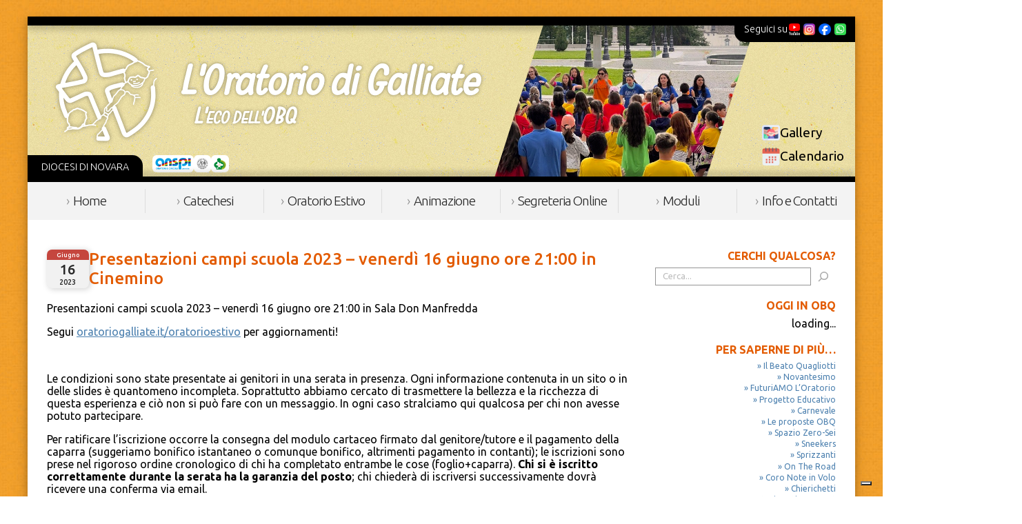

--- FILE ---
content_type: text/html; charset=UTF-8
request_url: https://www.oratoriogalliate.it/articoli/presentazioni-campi-scuola-2023-venerdi-16-giugno-ore-2100-cinemino/
body_size: 14064
content:
<!DOCTYPE html>
<html lang="it_IT">
<head>
    <meta charset="UTF-8">
    <meta http-equiv="X-UA-Compatible" content="IE=edge">
    <meta name="viewport" content="width=device-width, initial-scale=1.0">
    			<script type="text/javascript" class="_iub_cs_skip">
				var _iub = _iub || {};
				_iub.csConfiguration = _iub.csConfiguration || {};
				_iub.csConfiguration.siteId = "3778647";
				_iub.csConfiguration.cookiePolicyId = "78145639";
			</script>
			<script class="_iub_cs_skip" src="https://cs.iubenda.com/autoblocking/3778647.js"></script>
			<meta name='robots' content='index, follow, max-image-preview:large, max-snippet:-1, max-video-preview:-1' />
	<style>img:is([sizes="auto" i], [sizes^="auto," i]) { contain-intrinsic-size: 3000px 1500px }</style>
	<script type="text/javascript">
/* <![CDATA[ */
window.koko_analytics = {"url":"https:\/\/www.oratoriogalliate.it\/koko-analytics-collect.php","site_url":"https:\/\/www.oratoriogalliate.it","post_id":13576,"path":"\/articoli\/presentazioni-campi-scuola-2023-venerdi-16-giugno-ore-2100-cinemino\/","method":"cookie","use_cookie":true};
/* ]]> */
</script>

	<!-- This site is optimized with the Yoast SEO plugin v26.4 - https://yoast.com/wordpress/plugins/seo/ -->
	<title>Presentazioni campi scuola 2023 - venerdì 16 giugno ore 21:00 in Cinemino - L&#039;Oratorio di Galliate</title>
	<link rel="canonical" href="https://www.oratoriogalliate.it/articoli/presentazioni-campi-scuola-2023-venerdi-16-giugno-ore-2100-cinemino/" />
	<meta property="og:locale" content="it_IT" />
	<meta property="og:type" content="article" />
	<meta property="og:title" content="Presentazioni campi scuola 2023 - venerdì 16 giugno ore 21:00 in Cinemino - L&#039;Oratorio di Galliate" />
	<meta property="og:description" content="Presentazioni campi scuola 2023 &#8211; venerdì 16 giugno ore 21:00 in Sala Don Manfredda Segui oratoriogalliate.it/oratorioestivo per aggiornamenti! &nbsp; Le condizioni sono state presentate ai genitori in una serata in presenza. Ogni informazione contenuta in un sito o in delle slides è quantomeno incompleta. Soprattutto abbiamo cercato di trasmettere la bellezza e la ricchezza di [&hellip;]" />
	<meta property="og:url" content="https://www.oratoriogalliate.it/articoli/presentazioni-campi-scuola-2023-venerdi-16-giugno-ore-2100-cinemino/" />
	<meta property="og:site_name" content="L&#039;Oratorio di Galliate" />
	<meta property="article:publisher" content="https://www.facebook.com/OratorioBeatoQuagliotti" />
	<meta property="article:published_time" content="2023-06-16T08:30:26+00:00" />
	<meta property="article:modified_time" content="2023-08-16T10:33:48+00:00" />
	<meta property="og:image" content="https://www.oratoriogalliate.it/wp-content/uploads/2023/06/bp230616-Camposcuola-2023-Bologna_t.jpg" />
	<meta property="og:image:width" content="424" />
	<meta property="og:image:height" content="600" />
	<meta property="og:image:type" content="image/jpeg" />
	<meta name="author" content="Alessandro Maffioli" />
	<meta name="twitter:label1" content="Scritto da" />
	<meta name="twitter:data1" content="Alessandro Maffioli" />
	<meta name="twitter:label2" content="Tempo di lettura stimato" />
	<meta name="twitter:data2" content="3 minuti" />
	<script type="application/ld+json" class="yoast-schema-graph">{"@context":"https://schema.org","@graph":[{"@type":"Article","@id":"https://www.oratoriogalliate.it/articoli/presentazioni-campi-scuola-2023-venerdi-16-giugno-ore-2100-cinemino/#article","isPartOf":{"@id":"https://www.oratoriogalliate.it/articoli/presentazioni-campi-scuola-2023-venerdi-16-giugno-ore-2100-cinemino/"},"author":{"name":"Alessandro Maffioli","@id":"https://www.oratoriogalliate.it/#/schema/person/d6456f4b8c25452b04bc031468953e9f"},"headline":"Presentazioni campi scuola 2023 &#8211; venerdì 16 giugno ore 21:00 in Cinemino","datePublished":"2023-06-16T08:30:26+00:00","dateModified":"2023-08-16T10:33:48+00:00","mainEntityOfPage":{"@id":"https://www.oratoriogalliate.it/articoli/presentazioni-campi-scuola-2023-venerdi-16-giugno-ore-2100-cinemino/"},"wordCount":544,"publisher":{"@id":"https://www.oratoriogalliate.it/#organization"},"image":{"@id":"https://www.oratoriogalliate.it/articoli/presentazioni-campi-scuola-2023-venerdi-16-giugno-ore-2100-cinemino/#primaryimage"},"thumbnailUrl":"https://www.oratoriogalliate.it/wp-content/uploads/2023/06/bp230616-Camposcuola-2023-Bologna_t.jpg","articleSection":["Articoli","Attività","Bacheca","Campiscuola","Catechesi IC","Eventi","Grest","Oratorio Estivo - Grest","Oratorio Galliate","Parrocchia"],"inLanguage":"it-IT"},{"@type":"WebPage","@id":"https://www.oratoriogalliate.it/articoli/presentazioni-campi-scuola-2023-venerdi-16-giugno-ore-2100-cinemino/","url":"https://www.oratoriogalliate.it/articoli/presentazioni-campi-scuola-2023-venerdi-16-giugno-ore-2100-cinemino/","name":"Presentazioni campi scuola 2023 - venerdì 16 giugno ore 21:00 in Cinemino - L&#039;Oratorio di Galliate","isPartOf":{"@id":"https://www.oratoriogalliate.it/#website"},"primaryImageOfPage":{"@id":"https://www.oratoriogalliate.it/articoli/presentazioni-campi-scuola-2023-venerdi-16-giugno-ore-2100-cinemino/#primaryimage"},"image":{"@id":"https://www.oratoriogalliate.it/articoli/presentazioni-campi-scuola-2023-venerdi-16-giugno-ore-2100-cinemino/#primaryimage"},"thumbnailUrl":"https://www.oratoriogalliate.it/wp-content/uploads/2023/06/bp230616-Camposcuola-2023-Bologna_t.jpg","datePublished":"2023-06-16T08:30:26+00:00","dateModified":"2023-08-16T10:33:48+00:00","inLanguage":"it-IT","potentialAction":[{"@type":"ReadAction","target":["https://www.oratoriogalliate.it/articoli/presentazioni-campi-scuola-2023-venerdi-16-giugno-ore-2100-cinemino/"]}]},{"@type":"ImageObject","inLanguage":"it-IT","@id":"https://www.oratoriogalliate.it/articoli/presentazioni-campi-scuola-2023-venerdi-16-giugno-ore-2100-cinemino/#primaryimage","url":"https://www.oratoriogalliate.it/wp-content/uploads/2023/06/bp230616-Camposcuola-2023-Bologna_t.jpg","contentUrl":"https://www.oratoriogalliate.it/wp-content/uploads/2023/06/bp230616-Camposcuola-2023-Bologna_t.jpg","width":424,"height":600},{"@type":"WebSite","@id":"https://www.oratoriogalliate.it/#website","url":"https://www.oratoriogalliate.it/","name":"L&#039;Oratorio di Galliate","description":"L&#039;eco dell&#039;O.B.Q.","publisher":{"@id":"https://www.oratoriogalliate.it/#organization"},"potentialAction":[{"@type":"SearchAction","target":{"@type":"EntryPoint","urlTemplate":"https://www.oratoriogalliate.it/?s={search_term_string}"},"query-input":{"@type":"PropertyValueSpecification","valueRequired":true,"valueName":"search_term_string"}}],"inLanguage":"it-IT"},{"@type":"Organization","@id":"https://www.oratoriogalliate.it/#organization","name":"L&#039;Oratorio di Galliate","url":"https://www.oratoriogalliate.it/","logo":{"@type":"ImageObject","inLanguage":"it-IT","@id":"https://www.oratoriogalliate.it/#/schema/logo/image/","url":"https://www.oratoriogalliate.it/wp-content/uploads/2023/12/OBQ_Logo_Nero.png","contentUrl":"https://www.oratoriogalliate.it/wp-content/uploads/2023/12/OBQ_Logo_Nero.png","width":970,"height":947,"caption":"L&#039;Oratorio di Galliate"},"image":{"@id":"https://www.oratoriogalliate.it/#/schema/logo/image/"},"sameAs":["https://www.facebook.com/OratorioBeatoQuagliotti","https://instagram.com/obqgalliate"]},{"@type":"Person","@id":"https://www.oratoriogalliate.it/#/schema/person/d6456f4b8c25452b04bc031468953e9f","name":"Alessandro Maffioli","image":{"@type":"ImageObject","inLanguage":"it-IT","@id":"https://www.oratoriogalliate.it/#/schema/person/image/","url":"https://secure.gravatar.com/avatar/c280cc5e2401b66695332582209c51048bbbd76f19dd798f190fab165b894cc5?s=96&d=blank&r=g","contentUrl":"https://secure.gravatar.com/avatar/c280cc5e2401b66695332582209c51048bbbd76f19dd798f190fab165b894cc5?s=96&d=blank&r=g","caption":"Alessandro Maffioli"},"url":"https://www.oratoriogalliate.it/author/alessandro-maffioli/"}]}</script>
	<!-- / Yoast SEO plugin. -->


<link rel='dns-prefetch' href='//cdn.iubenda.com' />
<link rel='dns-prefetch' href='//fonts.googleapis.com' />
<script type="text/javascript">
/* <![CDATA[ */
window._wpemojiSettings = {"baseUrl":"https:\/\/s.w.org\/images\/core\/emoji\/16.0.1\/72x72\/","ext":".png","svgUrl":"https:\/\/s.w.org\/images\/core\/emoji\/16.0.1\/svg\/","svgExt":".svg","source":{"concatemoji":"https:\/\/www.oratoriogalliate.it\/wp-includes\/js\/wp-emoji-release.min.js?ver=6.8.3"}};
/*! This file is auto-generated */
!function(s,n){var o,i,e;function c(e){try{var t={supportTests:e,timestamp:(new Date).valueOf()};sessionStorage.setItem(o,JSON.stringify(t))}catch(e){}}function p(e,t,n){e.clearRect(0,0,e.canvas.width,e.canvas.height),e.fillText(t,0,0);var t=new Uint32Array(e.getImageData(0,0,e.canvas.width,e.canvas.height).data),a=(e.clearRect(0,0,e.canvas.width,e.canvas.height),e.fillText(n,0,0),new Uint32Array(e.getImageData(0,0,e.canvas.width,e.canvas.height).data));return t.every(function(e,t){return e===a[t]})}function u(e,t){e.clearRect(0,0,e.canvas.width,e.canvas.height),e.fillText(t,0,0);for(var n=e.getImageData(16,16,1,1),a=0;a<n.data.length;a++)if(0!==n.data[a])return!1;return!0}function f(e,t,n,a){switch(t){case"flag":return n(e,"\ud83c\udff3\ufe0f\u200d\u26a7\ufe0f","\ud83c\udff3\ufe0f\u200b\u26a7\ufe0f")?!1:!n(e,"\ud83c\udde8\ud83c\uddf6","\ud83c\udde8\u200b\ud83c\uddf6")&&!n(e,"\ud83c\udff4\udb40\udc67\udb40\udc62\udb40\udc65\udb40\udc6e\udb40\udc67\udb40\udc7f","\ud83c\udff4\u200b\udb40\udc67\u200b\udb40\udc62\u200b\udb40\udc65\u200b\udb40\udc6e\u200b\udb40\udc67\u200b\udb40\udc7f");case"emoji":return!a(e,"\ud83e\udedf")}return!1}function g(e,t,n,a){var r="undefined"!=typeof WorkerGlobalScope&&self instanceof WorkerGlobalScope?new OffscreenCanvas(300,150):s.createElement("canvas"),o=r.getContext("2d",{willReadFrequently:!0}),i=(o.textBaseline="top",o.font="600 32px Arial",{});return e.forEach(function(e){i[e]=t(o,e,n,a)}),i}function t(e){var t=s.createElement("script");t.src=e,t.defer=!0,s.head.appendChild(t)}"undefined"!=typeof Promise&&(o="wpEmojiSettingsSupports",i=["flag","emoji"],n.supports={everything:!0,everythingExceptFlag:!0},e=new Promise(function(e){s.addEventListener("DOMContentLoaded",e,{once:!0})}),new Promise(function(t){var n=function(){try{var e=JSON.parse(sessionStorage.getItem(o));if("object"==typeof e&&"number"==typeof e.timestamp&&(new Date).valueOf()<e.timestamp+604800&&"object"==typeof e.supportTests)return e.supportTests}catch(e){}return null}();if(!n){if("undefined"!=typeof Worker&&"undefined"!=typeof OffscreenCanvas&&"undefined"!=typeof URL&&URL.createObjectURL&&"undefined"!=typeof Blob)try{var e="postMessage("+g.toString()+"("+[JSON.stringify(i),f.toString(),p.toString(),u.toString()].join(",")+"));",a=new Blob([e],{type:"text/javascript"}),r=new Worker(URL.createObjectURL(a),{name:"wpTestEmojiSupports"});return void(r.onmessage=function(e){c(n=e.data),r.terminate(),t(n)})}catch(e){}c(n=g(i,f,p,u))}t(n)}).then(function(e){for(var t in e)n.supports[t]=e[t],n.supports.everything=n.supports.everything&&n.supports[t],"flag"!==t&&(n.supports.everythingExceptFlag=n.supports.everythingExceptFlag&&n.supports[t]);n.supports.everythingExceptFlag=n.supports.everythingExceptFlag&&!n.supports.flag,n.DOMReady=!1,n.readyCallback=function(){n.DOMReady=!0}}).then(function(){return e}).then(function(){var e;n.supports.everything||(n.readyCallback(),(e=n.source||{}).concatemoji?t(e.concatemoji):e.wpemoji&&e.twemoji&&(t(e.twemoji),t(e.wpemoji)))}))}((window,document),window._wpemojiSettings);
/* ]]> */
</script>
<style id='wp-emoji-styles-inline-css' type='text/css'>

	img.wp-smiley, img.emoji {
		display: inline !important;
		border: none !important;
		box-shadow: none !important;
		height: 1em !important;
		width: 1em !important;
		margin: 0 0.07em !important;
		vertical-align: -0.1em !important;
		background: none !important;
		padding: 0 !important;
	}
</style>
<link rel='stylesheet' id='wp-block-library-css' href='https://www.oratoriogalliate.it/wp-includes/css/dist/block-library/style.min.css?ver=6.8.3' type='text/css' media='all' />
<style id='classic-theme-styles-inline-css' type='text/css'>
/*! This file is auto-generated */
.wp-block-button__link{color:#fff;background-color:#32373c;border-radius:9999px;box-shadow:none;text-decoration:none;padding:calc(.667em + 2px) calc(1.333em + 2px);font-size:1.125em}.wp-block-file__button{background:#32373c;color:#fff;text-decoration:none}
</style>
<style id='global-styles-inline-css' type='text/css'>
:root{--wp--preset--aspect-ratio--square: 1;--wp--preset--aspect-ratio--4-3: 4/3;--wp--preset--aspect-ratio--3-4: 3/4;--wp--preset--aspect-ratio--3-2: 3/2;--wp--preset--aspect-ratio--2-3: 2/3;--wp--preset--aspect-ratio--16-9: 16/9;--wp--preset--aspect-ratio--9-16: 9/16;--wp--preset--color--black: #000000;--wp--preset--color--cyan-bluish-gray: #abb8c3;--wp--preset--color--white: #ffffff;--wp--preset--color--pale-pink: #f78da7;--wp--preset--color--vivid-red: #cf2e2e;--wp--preset--color--luminous-vivid-orange: #ff6900;--wp--preset--color--luminous-vivid-amber: #fcb900;--wp--preset--color--light-green-cyan: #7bdcb5;--wp--preset--color--vivid-green-cyan: #00d084;--wp--preset--color--pale-cyan-blue: #8ed1fc;--wp--preset--color--vivid-cyan-blue: #0693e3;--wp--preset--color--vivid-purple: #9b51e0;--wp--preset--gradient--vivid-cyan-blue-to-vivid-purple: linear-gradient(135deg,rgba(6,147,227,1) 0%,rgb(155,81,224) 100%);--wp--preset--gradient--light-green-cyan-to-vivid-green-cyan: linear-gradient(135deg,rgb(122,220,180) 0%,rgb(0,208,130) 100%);--wp--preset--gradient--luminous-vivid-amber-to-luminous-vivid-orange: linear-gradient(135deg,rgba(252,185,0,1) 0%,rgba(255,105,0,1) 100%);--wp--preset--gradient--luminous-vivid-orange-to-vivid-red: linear-gradient(135deg,rgba(255,105,0,1) 0%,rgb(207,46,46) 100%);--wp--preset--gradient--very-light-gray-to-cyan-bluish-gray: linear-gradient(135deg,rgb(238,238,238) 0%,rgb(169,184,195) 100%);--wp--preset--gradient--cool-to-warm-spectrum: linear-gradient(135deg,rgb(74,234,220) 0%,rgb(151,120,209) 20%,rgb(207,42,186) 40%,rgb(238,44,130) 60%,rgb(251,105,98) 80%,rgb(254,248,76) 100%);--wp--preset--gradient--blush-light-purple: linear-gradient(135deg,rgb(255,206,236) 0%,rgb(152,150,240) 100%);--wp--preset--gradient--blush-bordeaux: linear-gradient(135deg,rgb(254,205,165) 0%,rgb(254,45,45) 50%,rgb(107,0,62) 100%);--wp--preset--gradient--luminous-dusk: linear-gradient(135deg,rgb(255,203,112) 0%,rgb(199,81,192) 50%,rgb(65,88,208) 100%);--wp--preset--gradient--pale-ocean: linear-gradient(135deg,rgb(255,245,203) 0%,rgb(182,227,212) 50%,rgb(51,167,181) 100%);--wp--preset--gradient--electric-grass: linear-gradient(135deg,rgb(202,248,128) 0%,rgb(113,206,126) 100%);--wp--preset--gradient--midnight: linear-gradient(135deg,rgb(2,3,129) 0%,rgb(40,116,252) 100%);--wp--preset--font-size--small: 13px;--wp--preset--font-size--medium: 20px;--wp--preset--font-size--large: 36px;--wp--preset--font-size--x-large: 42px;--wp--preset--spacing--20: 0.44rem;--wp--preset--spacing--30: 0.67rem;--wp--preset--spacing--40: 1rem;--wp--preset--spacing--50: 1.5rem;--wp--preset--spacing--60: 2.25rem;--wp--preset--spacing--70: 3.38rem;--wp--preset--spacing--80: 5.06rem;--wp--preset--shadow--natural: 6px 6px 9px rgba(0, 0, 0, 0.2);--wp--preset--shadow--deep: 12px 12px 50px rgba(0, 0, 0, 0.4);--wp--preset--shadow--sharp: 6px 6px 0px rgba(0, 0, 0, 0.2);--wp--preset--shadow--outlined: 6px 6px 0px -3px rgba(255, 255, 255, 1), 6px 6px rgba(0, 0, 0, 1);--wp--preset--shadow--crisp: 6px 6px 0px rgba(0, 0, 0, 1);}:where(.is-layout-flex){gap: 0.5em;}:where(.is-layout-grid){gap: 0.5em;}body .is-layout-flex{display: flex;}.is-layout-flex{flex-wrap: wrap;align-items: center;}.is-layout-flex > :is(*, div){margin: 0;}body .is-layout-grid{display: grid;}.is-layout-grid > :is(*, div){margin: 0;}:where(.wp-block-columns.is-layout-flex){gap: 2em;}:where(.wp-block-columns.is-layout-grid){gap: 2em;}:where(.wp-block-post-template.is-layout-flex){gap: 1.25em;}:where(.wp-block-post-template.is-layout-grid){gap: 1.25em;}.has-black-color{color: var(--wp--preset--color--black) !important;}.has-cyan-bluish-gray-color{color: var(--wp--preset--color--cyan-bluish-gray) !important;}.has-white-color{color: var(--wp--preset--color--white) !important;}.has-pale-pink-color{color: var(--wp--preset--color--pale-pink) !important;}.has-vivid-red-color{color: var(--wp--preset--color--vivid-red) !important;}.has-luminous-vivid-orange-color{color: var(--wp--preset--color--luminous-vivid-orange) !important;}.has-luminous-vivid-amber-color{color: var(--wp--preset--color--luminous-vivid-amber) !important;}.has-light-green-cyan-color{color: var(--wp--preset--color--light-green-cyan) !important;}.has-vivid-green-cyan-color{color: var(--wp--preset--color--vivid-green-cyan) !important;}.has-pale-cyan-blue-color{color: var(--wp--preset--color--pale-cyan-blue) !important;}.has-vivid-cyan-blue-color{color: var(--wp--preset--color--vivid-cyan-blue) !important;}.has-vivid-purple-color{color: var(--wp--preset--color--vivid-purple) !important;}.has-black-background-color{background-color: var(--wp--preset--color--black) !important;}.has-cyan-bluish-gray-background-color{background-color: var(--wp--preset--color--cyan-bluish-gray) !important;}.has-white-background-color{background-color: var(--wp--preset--color--white) !important;}.has-pale-pink-background-color{background-color: var(--wp--preset--color--pale-pink) !important;}.has-vivid-red-background-color{background-color: var(--wp--preset--color--vivid-red) !important;}.has-luminous-vivid-orange-background-color{background-color: var(--wp--preset--color--luminous-vivid-orange) !important;}.has-luminous-vivid-amber-background-color{background-color: var(--wp--preset--color--luminous-vivid-amber) !important;}.has-light-green-cyan-background-color{background-color: var(--wp--preset--color--light-green-cyan) !important;}.has-vivid-green-cyan-background-color{background-color: var(--wp--preset--color--vivid-green-cyan) !important;}.has-pale-cyan-blue-background-color{background-color: var(--wp--preset--color--pale-cyan-blue) !important;}.has-vivid-cyan-blue-background-color{background-color: var(--wp--preset--color--vivid-cyan-blue) !important;}.has-vivid-purple-background-color{background-color: var(--wp--preset--color--vivid-purple) !important;}.has-black-border-color{border-color: var(--wp--preset--color--black) !important;}.has-cyan-bluish-gray-border-color{border-color: var(--wp--preset--color--cyan-bluish-gray) !important;}.has-white-border-color{border-color: var(--wp--preset--color--white) !important;}.has-pale-pink-border-color{border-color: var(--wp--preset--color--pale-pink) !important;}.has-vivid-red-border-color{border-color: var(--wp--preset--color--vivid-red) !important;}.has-luminous-vivid-orange-border-color{border-color: var(--wp--preset--color--luminous-vivid-orange) !important;}.has-luminous-vivid-amber-border-color{border-color: var(--wp--preset--color--luminous-vivid-amber) !important;}.has-light-green-cyan-border-color{border-color: var(--wp--preset--color--light-green-cyan) !important;}.has-vivid-green-cyan-border-color{border-color: var(--wp--preset--color--vivid-green-cyan) !important;}.has-pale-cyan-blue-border-color{border-color: var(--wp--preset--color--pale-cyan-blue) !important;}.has-vivid-cyan-blue-border-color{border-color: var(--wp--preset--color--vivid-cyan-blue) !important;}.has-vivid-purple-border-color{border-color: var(--wp--preset--color--vivid-purple) !important;}.has-vivid-cyan-blue-to-vivid-purple-gradient-background{background: var(--wp--preset--gradient--vivid-cyan-blue-to-vivid-purple) !important;}.has-light-green-cyan-to-vivid-green-cyan-gradient-background{background: var(--wp--preset--gradient--light-green-cyan-to-vivid-green-cyan) !important;}.has-luminous-vivid-amber-to-luminous-vivid-orange-gradient-background{background: var(--wp--preset--gradient--luminous-vivid-amber-to-luminous-vivid-orange) !important;}.has-luminous-vivid-orange-to-vivid-red-gradient-background{background: var(--wp--preset--gradient--luminous-vivid-orange-to-vivid-red) !important;}.has-very-light-gray-to-cyan-bluish-gray-gradient-background{background: var(--wp--preset--gradient--very-light-gray-to-cyan-bluish-gray) !important;}.has-cool-to-warm-spectrum-gradient-background{background: var(--wp--preset--gradient--cool-to-warm-spectrum) !important;}.has-blush-light-purple-gradient-background{background: var(--wp--preset--gradient--blush-light-purple) !important;}.has-blush-bordeaux-gradient-background{background: var(--wp--preset--gradient--blush-bordeaux) !important;}.has-luminous-dusk-gradient-background{background: var(--wp--preset--gradient--luminous-dusk) !important;}.has-pale-ocean-gradient-background{background: var(--wp--preset--gradient--pale-ocean) !important;}.has-electric-grass-gradient-background{background: var(--wp--preset--gradient--electric-grass) !important;}.has-midnight-gradient-background{background: var(--wp--preset--gradient--midnight) !important;}.has-small-font-size{font-size: var(--wp--preset--font-size--small) !important;}.has-medium-font-size{font-size: var(--wp--preset--font-size--medium) !important;}.has-large-font-size{font-size: var(--wp--preset--font-size--large) !important;}.has-x-large-font-size{font-size: var(--wp--preset--font-size--x-large) !important;}
:where(.wp-block-post-template.is-layout-flex){gap: 1.25em;}:where(.wp-block-post-template.is-layout-grid){gap: 1.25em;}
:where(.wp-block-columns.is-layout-flex){gap: 2em;}:where(.wp-block-columns.is-layout-grid){gap: 2em;}
:root :where(.wp-block-pullquote){font-size: 1.5em;line-height: 1.6;}
</style>
<link rel='stylesheet' id='simplelightbox-0-css' href='https://www.oratoriogalliate.it/wp-content/plugins/nextgen-gallery/static/Lightbox/simplelightbox/simple-lightbox.css?ver=3.59.12' type='text/css' media='all' />
<link rel='stylesheet' id='main-css' href='https://www.oratoriogalliate.it/wp-content/themes/obqgalliate-wp-theme-main/style.css?ver=6.8.3' type='text/css' media='all' />
<link rel='stylesheet' id='Ubuntu-font-css' href='https://fonts.googleapis.com/css2?family=Ubuntu%3Awght%40300%3B400%3B500%3B600%3B700%3B900&#038;display=swap&#038;ver=6.8.3' type='text/css' media='all' />

<script  type="text/javascript" class=" _iub_cs_skip" type="text/javascript" id="iubenda-head-inline-scripts-0">
/* <![CDATA[ */

var _iub = _iub || [];
_iub.csConfiguration = {"siteId":3778647,"cookiePolicyId":78145639,"lang":"it"};
/* ]]> */
</script>
<script  type="text/javascript" charset="UTF-8" async="" class=" _iub_cs_skip" type="text/javascript" src="//cdn.iubenda.com/cs/iubenda_cs.js?ver=3.12.4" id="iubenda-head-scripts-1-js"></script>
<script type="text/javascript" src="https://www.oratoriogalliate.it/wp-includes/js/jquery/jquery.min.js?ver=3.7.1" id="jquery-core-js"></script>
<script type="text/javascript" src="https://www.oratoriogalliate.it/wp-includes/js/jquery/jquery-migrate.min.js?ver=3.4.1" id="jquery-migrate-js"></script>
<script type="text/javascript" id="photocrati_ajax-js-extra">
/* <![CDATA[ */
var photocrati_ajax = {"url":"https:\/\/www.oratoriogalliate.it\/index.php?photocrati_ajax=1","rest_url":"https:\/\/www.oratoriogalliate.it\/wp-json\/","wp_home_url":"https:\/\/www.oratoriogalliate.it","wp_site_url":"https:\/\/www.oratoriogalliate.it","wp_root_url":"https:\/\/www.oratoriogalliate.it","wp_plugins_url":"https:\/\/www.oratoriogalliate.it\/wp-content\/plugins","wp_content_url":"https:\/\/www.oratoriogalliate.it\/wp-content","wp_includes_url":"https:\/\/www.oratoriogalliate.it\/wp-includes\/","ngg_param_slug":"show","rest_nonce":"bcdebb0ba8"};
/* ]]> */
</script>
<script type="text/javascript" src="https://www.oratoriogalliate.it/wp-content/plugins/nextgen-gallery/static/Legacy/ajax.min.js?ver=3.59.12" id="photocrati_ajax-js"></script>
<script type="text/javascript" src="https://www.oratoriogalliate.it/wp-content/themes/obqgalliate-wp-theme-main/assets/theme-scripts.js?ver=6.8.3" id="main-js"></script>
<link rel="https://api.w.org/" href="https://www.oratoriogalliate.it/wp-json/" /><link rel="alternate" title="JSON" type="application/json" href="https://www.oratoriogalliate.it/wp-json/wp/v2/posts/13576" /><link rel="EditURI" type="application/rsd+xml" title="RSD" href="https://www.oratoriogalliate.it/xmlrpc.php?rsd" />
<meta name="generator" content="WordPress 6.8.3" />
<link rel='shortlink' href='https://www.oratoriogalliate.it/?p=13576' />
<link rel="alternate" title="oEmbed (JSON)" type="application/json+oembed" href="https://www.oratoriogalliate.it/wp-json/oembed/1.0/embed?url=https%3A%2F%2Fwww.oratoriogalliate.it%2Farticoli%2Fpresentazioni-campi-scuola-2023-venerdi-16-giugno-ore-2100-cinemino%2F" />
<link rel="alternate" title="oEmbed (XML)" type="text/xml+oembed" href="https://www.oratoriogalliate.it/wp-json/oembed/1.0/embed?url=https%3A%2F%2Fwww.oratoriogalliate.it%2Farticoli%2Fpresentazioni-campi-scuola-2023-venerdi-16-giugno-ore-2100-cinemino%2F&#038;format=xml" />
<link id='MediaRSS' rel='alternate' type='application/rss+xml' title='NextGEN Gallery RSS Feed' href='https://www.oratoriogalliate.it/wp-content/plugins/nextgen-gallery/src/Legacy/xml/media-rss.php' />
<link rel="icon" href="https://www.oratoriogalliate.it/wp-content/uploads/2024/01/favicon.png" sizes="32x32" />
<link rel="icon" href="https://www.oratoriogalliate.it/wp-content/uploads/2024/01/favicon.png" sizes="192x192" />
<link rel="apple-touch-icon" href="https://www.oratoriogalliate.it/wp-content/uploads/2024/01/favicon.png" />
<meta name="msapplication-TileImage" content="https://www.oratoriogalliate.it/wp-content/uploads/2024/01/favicon.png" />
		<style type="text/css" id="wp-custom-css">
			.infobox-grest {
    width: 100%;
    aspect-ratio: 8 / 2;
    padding: 1rem;
    padding-left: 26%;
    font-size: min(2.35rem, 5vw);
    background-color: #fab652;
    background-image: url('https://www.oratoriogalliate.it/wp-content/uploads/2025/05/bo20250411_Post_Grest_InfoIco.png');
    background-size: contain;
    background-position: center left;
    background-repeat: no-repeat;
    display: flex;
		flex-direction: column;
    justify-content: center;
}
.infobox-grest p { margin: 0; }
.infobox-grest p.smaller { 
	font-size: 0.55em; 
	margin-top: 0.35em;
}

.btn-orange {
	border: none;
    background: #E35B00;
    font-size: 0.9rem;
    padding: 0.35rem 0.6rem;
    border-radius: 0.25rem;
    color: #fff;
    font-family: 'Ubuntu', Tahoma, Verdana, Arial, sans-serif;
	cursor: pointer;
}

.btn-orange:hover {
	opacity: 0.85;
}

.fc-theme-standard {
	font-size: 0.85rem;
	
	position: relative;
	
	--fc-button-bg-color: #f1f1f1;
    --fc-button-border-color: #dddddd;
    --fc-button-hover-bg-color: #dddddd;
    --fc-button-hover-border-color: #dddddd;
    --fc-button-active-bg-color: #f1f1f1;
    --fc-button-active-border-color: #f1f1f1;
	--fc-button-text-color: #000000;
}

.fc .fc-toolbar.fc-header-toolbar {
	justify-content: flex-end;
	margin-bottom: 0.85em;
	position: absolute;
	top: -32px;
}

.fc-theme-standard .fc-list-day-cushion, 
.fc-theme-standard td {
	padding: 5px 8px !important;
}

.fc-theme-standard th {
	border: none;
	font-weight: 500;
}

.fc .fc-button-primary {
	padding: 0.05em 0.35em;
}
.fc .fc-button-primary:focus {
	box-shadow: none !important;
}

.pgcal-branding {
	display: none;
}

.accordion {
	margin-bottom: 0.25rem;
}

.accordion > .toggle {
  background-color: #f3f3f3;
  cursor: pointer;
  padding: 1rem 1.25rem;
  width: 100%;
  border: none;
  text-align: left;
  outline: none;
  font-size: 1rem;
  transition: background 0.4s;
	color: black;
}

.accordion.active > .toggle, 
.accordion > .toggle:hover {
  background-color: #e8e8e8; 
}

.accordion .panel {
  max-height: 0;
  background-color: white;
  overflow: hidden;
	transition: max-height 0.4s;
}

.accordion > .toggle:after {
  content: '\002B';
  color: #777;
  font-weight: bold;
  float: right;
  margin-left: 5px;
}

.accordion.active > .toggle:after {
  content: "\2212";
}		</style>
		</head>
<body class="wp-singular post-template-default single single-post postid-13576 single-format-standard wp-theme-obqgalliate-wp-theme-main">
    <div id="back_to_top"></div>

    <main class="main-container">

    <header class="section-header">    
        <a class="branding" title="Torna alla homepage" href="https://www.oratoriogalliate.it"></a>

        <div class="random-img">
            <img src="https://www.oratoriogalliate.it/wp-content/themes/obqgalliate-wp-theme-main/assets/images/img_header_cleanup.png" />
        </div>

        
        <div class="header-flex">
                        <div class="top-section">
                <div class="social-links">
                    Seguici su
                                        <a href="https://www.youtube.com/@oratoriogalliate" class="btn-link" title="YouTube">
                        <img src="/wp-content/themes/obqgalliate-wp-theme-main/assets/logos/logo_youtube.png" alt="YouTube">
                    </a>
                                        <a href="https://www.instagram.com/obqgalliate/" class="btn-link" title="Instagram">
                        <img src="/wp-content/themes/obqgalliate-wp-theme-main/assets/logos/logo_instagram.png" alt="Instagram">
                    </a>
                                        <a href="https://www.facebook.com/OratorioBeatoQuagliotti" class="btn-link" title="Facebook">
                        <img src="/wp-content/themes/obqgalliate-wp-theme-main/assets/logos/logo_facebook.png" alt="Facebook">
                    </a>
                                        <a href="https://obqg.it/canale-whatsapp" class="btn-link" title="WhatsApp">
                        <img src="/wp-content/themes/obqgalliate-wp-theme-main/assets/logos/logo_whatsapp.png" alt="WhatsApp">
                    </a>
                                    </div>
            </div>
            
            <div class="bottom-section">
                <div class="black-text">
                    Diocesi di Novara                </div>
                                <div class="friends-links">
                                        <a href="https://anspi.it/" class="btn-link btn-white" title="ANSPI">
                        <img src="/wp-content/themes/obqgalliate-wp-theme-main/assets/logos/logo_anspi.png" alt="ANSPI">
                    </a>
                                        <a href="https://parrocchiagalliate.it/" class="btn-link btn-white" title="Parrocchia di Galliate">
                        <img src="/wp-content/themes/obqgalliate-wp-theme-main/assets/logos/logo_prevost_galliate.png" alt="Parrocchia di Galliate">
                    </a>
                                        <a href="https://www.diocesinovara.it/" class="btn-link btn-white" title="Diocesi di Novara">
                        <img src="/wp-content/themes/obqgalliate-wp-theme-main/assets/logos/logo_giovaninovara.png" alt="Diocesi di Novara">
                    </a>
                                    </div>
                            </div>
        </div>

                <ul class="header-links">
                            <li><a href="https://www.oratoriogalliate.it/gallery/">
                    <img src="/wp-content/themes/obqgalliate-wp-theme-main/assets/images/photo.png" alt="ico"> Gallery                </a></li>
                            <li><a href="https://www.oratoriogalliate.it/calendario/">
                    <img src="/wp-content/themes/obqgalliate-wp-theme-main/assets/images/calendar.png" alt="ico"> Calendario                </a></li>
                    </ul>
            </header>

    <div class="navbar-container">
        <nav class="navbar" id="menu-principale">
            <div class="menu-container">
                <div class="menu-topmenu-container"><ul id="menu-topmenu" class="menu"><li id="menu-item-14506" class="menu-item menu-item-type-custom menu-item-object-custom menu-item-14506"><a href="/">Home</a></li>
<li id="menu-item-3279" class="menu-item menu-item-type-taxonomy menu-item-object-category current-post-ancestor current-menu-parent current-post-parent menu-item-3279"><a href="https://www.oratoriogalliate.it/cat/scelte-educative/catechesi-ic/">Catechesi</a></li>
<li id="menu-item-11794" class="menu-item menu-item-type-taxonomy menu-item-object-category current-post-ancestor current-menu-parent current-post-parent menu-item-11794"><a href="https://www.oratoriogalliate.it/cat/attivita/oratorioestivo/">Oratorio Estivo</a></li>
<li id="menu-item-14617" class="menu-item menu-item-type-taxonomy menu-item-object-category menu-item-14617"><a href="https://www.oratoriogalliate.it/cat/attivita/animazione/">Animazione</a></li>
<li id="menu-item-13763" class="menu-item menu-item-type-custom menu-item-object-custom menu-item-13763"><a href="https://oratoriogalliate.it/obq-online/">Segreteria Online</a></li>
<li id="menu-item-14435" class="menu-item menu-item-type-post_type menu-item-object-page menu-item-14435"><a href="https://www.oratoriogalliate.it/documenti/">Moduli</a></li>
<li id="menu-item-14508" class="mobile-only menu-item menu-item-type-post_type menu-item-object-page menu-item-14508"><a href="https://www.oratoriogalliate.it/calendario/">Calendario</a></li>
<li id="menu-item-14507" class="mobile-only menu-item menu-item-type-post_type menu-item-object-page menu-item-14507"><a href="https://www.oratoriogalliate.it/gallery/">Gallery</a></li>
<li id="menu-item-11839" class="menu-item menu-item-type-post_type menu-item-object-page menu-item-11839"><a href="https://www.oratoriogalliate.it/info/">Info e Contatti</a></li>
</ul></div>            </div>
        </nav>

        <div class="d-only-mobile mobi-menu-title">L&#039;Oratorio di Galliate</div>

        <div class="hamburger menu-toggle d-only-mobile" data-toggle-id="#menu-principale">
            <div class="bar1"></div>
            <div class="bar2"></div>
            <div class="bar3"></div>
        </div>
    </div>

    <section class="page-content">
        <div class="row">
            <div class="col-xs-12 col-sm-7 col-md-9">

                
                            <article class="post">

                            <h2 class="post-title">
                    <div class="mini-cal">
                        <div class="month">
                            Giugno                        </div>
                        <div class="date">
                            <span class="day">16</span>
                            <span class="year">2023</span>
                        </div>
                    </div>

                    <a href="https://www.oratoriogalliate.it/articoli/presentazioni-campi-scuola-2023-venerdi-16-giugno-ore-2100-cinemino/">Presentazioni campi scuola 2023 &#8211; venerdì 16 giugno ore 21:00 in Cinemino</a>
                </h2>
            
            <div class="post-content">
                                    <p>Presentazioni campi scuola 2023 &#8211; venerdì 16 giugno ore 21:00 in Sala Don Manfredda</p>
<p>Segui <a href="https://oratoriogalliate.it/oratorioestivo" target="_blank">oratoriogalliate.it/oratorioestivo</a> per aggiornamenti!</p>
<p>&nbsp;</p>
<p>Le condizioni sono state presentate ai genitori in una serata in presenza. Ogni informazione contenuta in un sito o in delle slides è quantomeno incompleta. Soprattutto abbiamo cercato di trasmettere la bellezza e la ricchezza di questa esperienza e ciò non si può fare con un messaggio. In ogni caso stralciamo qui qualcosa per chi non avesse potuto partecipare.</p>
<p>Per ratificare l&#8217;iscrizione occorre la consegna del modulo cartaceo firmato dal genitore/tutore e il pagamento della caparra (suggeriamo bonifico istantaneo o comunque bonifico, altrimenti pagamento in contanti); le iscrizioni sono prese nel rigoroso ordine cronologico di chi ha completato entrambe le cose (foglio+caparra). <strong>Chi si è iscritto correttamente durante la serata ha la garanzia del posto</strong>; chi chiederà di iscriversi successivamente dovrà ricevere una conferma via email.</p>
<p>AGGIORNAMENTO/UPDATE: I posti per il campo &#8220;treno dei bimbi&#8221; sono sorprendentemente già esauriti: c&#8217;è stata molta risposta da parte vostra, avendo già quasi riempito la capienza durante la serata di presentazione 🙂&nbsp;&nbsp; Vi chiediamo pertanto di segnarvi in lista d&#8217;attesa, in vista di eventuali rinunce per malattia o impegni sopraggiunti.</p>
<p>&nbsp;</p>
<p><iframe style="border: 0; width: 100%; height: 600px;" src="https://www.oratoriogalliate.it/pdfview/?pdf_url=https://www.oratoriogalliate.it/wp-content/uploads/2023/06/Presentazione-campi-estate-2023_.pdf" width="300" height="150"></iframe></p>
<p>&nbsp;</p>
<p><strong>Info e costi campo scuola al Treno Dei Bimbi (1^ elementare &#8211; 2^ media):</strong></p>
<p>Partecipante 250 EUR<br />
Partecipante con cuore 300 EUR<br />
Sostenitore 400 EUR</p>
<p><span style="font-weight: 400;">Caparra 150 EUR</span></p>
<p>Comprende: viaggio andata, vitto, alloggio, materiali. Sei giorni. Ritorno autonomo.</p>
<p><em><span style="font-weight: 400;">Per iscrizioni oltre il 25/06/2023 il prezzo potrebbe salire.</span></em></p>
<p>Nota: il costo &#8220;partecipante&#8221; copre a malapena il costo vivo per la Parrocchia. Il &#8220;partecipante con cuore&#8221; fa stare più tranquilla la Parrocchia con particolare riferimento a eventuali famiglie che fossero più in difficoltà nel versare ora la quota &#8220;partecipante&#8221;. Il &#8220;sostenitore&#8221; ci aiuta a sostenere tutte le spese vive annuali e a offrire le attività organizzate durante tutto l&#8217;anno.</p>
<p>&nbsp;</p>
<p><strong>Info e costi campo scuola grandi a Bologna (3^ media &#8211; Superiori &#8211; Universitari e lavoratori):</strong></p>
<p>Partecipante 320 EUR*<br />
Partecipante con cuore 380 EUR*<br />
Sostenitore 450 EUR*</p>
<p><span style="font-weight: 400;">Caparra 150 EUR</span></p>
<p>Comprende: viaggio andata e ritorno, vitto, Alloggio in appartamenti, materiali. Sei giorni.</p>
<p><em><span style="font-weight: 400;">* Il campo verrà confermato al raggiungimento del numero minimo di iscrizioni il giorno 25/07/2023.&nbsp;&nbsp;</span><span style="font-weight: 400;">Il prezzo potrebbe salire nei prossimi giorni.</span></em></p>
<p>Nota: il costo &#8220;partecipante&#8221; copre a malapena il costo vivo supposto per la Parrocchia al giorno presente (variano in base al numero di iscritti). Il &#8220;partecipante con cuore&#8221; fa stare più tranquilla la Parrocchia con particolare riferimento a eventuali famiglie che fossero più in difficoltà nel versare ora la quota &#8220;partecipante&#8221;. Il &#8220;sostenitore&#8221; ci aiuta a garantire la sostenibilità del campo in caso i costi aumentassero e a sostenere tutte le spese vive annuali, nonché a offrire le attività organizzate durante tutto l&#8217;anno.</p>
<p>&nbsp;</p>
<p><strong>Info pagamento campi-scuola</strong></p>
<p>Puoi pagare durante la serata di presentazione in contanti oppure via bonifico (meglio istantaneo per garantire l&#8217;ordine di iscrizione):<br />
IBAN: IT81E0335901600100000007726</p>
<p>Intestato a:<br />
Parrocchia Santi Pietro e Paolo<br />
Via Marchesa Bianca di Caravaggio, 2<br />
28066 Galliate (NO)</p>
<p>Causale:&nbsp;Campo&nbsp;Treno Dei Bimbi 2023 NOME COGNOME<br />
oppure<br />
Causale:&nbsp;Campo Pellegrinaggio Bologna 2023 NOME COGNOME</p>
<p>&nbsp;</p>
<p>La conferma di iscrizione avviene solo alla consegna del foglio di iscrizione e alla visualizzazione della caparra/saldo sul nostro conto (o pagamento in contanti), in rigoroso ordine cronologico.</p>
<p style="text-align: center;"><strong><span style="font-size: 24pt;"><br />
</span></strong></p>
<p>&nbsp;<br />
<img fetchpriority="high" decoding="async" class="alignnone size-full wp-image-13621" src="https://www.oratoriogalliate.it/wp-content/uploads/2023/06/bp230616-Camposcuola-2023-Bologna_.jpg" alt="bp230616-Camposcuola-2023-Bologna_" width="1414" height="2000"></p>
                                
                <div class="clearfix"></div>
            </div>

                        <div class="post-footer">
                Pubblicato in <a href="https://www.oratoriogalliate.it/cat/articoli/" rel="category tag">Articoli</a>, <a href="https://www.oratoriogalliate.it/cat/attivita/" rel="category tag">Attività</a>, <a href="https://www.oratoriogalliate.it/cat/bacheca/" rel="category tag">Bacheca</a>, <a href="https://www.oratoriogalliate.it/cat/attivita/campiscuola/" rel="category tag">Campiscuola</a>, <a href="https://www.oratoriogalliate.it/cat/scelte-educative/catechesi-ic/" rel="category tag">Catechesi IC</a>, <a href="https://www.oratoriogalliate.it/cat/eventi/" rel="category tag">Eventi</a>, <a href="https://www.oratoriogalliate.it/cat/attivita/grest/" rel="category tag">Grest</a>, <a href="https://www.oratoriogalliate.it/cat/attivita/oratorioestivo/" rel="category tag">Oratorio Estivo - Grest</a>, <a href="https://www.oratoriogalliate.it/cat/oratoriogalliate/" rel="category tag">Oratorio Galliate</a>, <a href="https://www.oratoriogalliate.it/cat/parrocchia-2/" rel="category tag">Parrocchia</a>            </div>
            
        </article>
    
                <nav class="posts-navigation">
                    <div class="older"></div>
                    <div class="bull"></div>
                    <div class="newer"></div>
                </nav>
            </div>

            <div class="col-xs-12 col-sm-5 col-md-3 right-sidebar">
                <div class="widget block-2 widget_block widget_search"><form role="search" method="get" action="https://www.oratoriogalliate.it/" class="wp-block-search__button-inside wp-block-search__icon-button wp-block-search"    ><label class="wp-block-search__label" for="wp-block-search__input-1" >Cerchi qualcosa?</label><div class="wp-block-search__inside-wrapper " ><input class="wp-block-search__input" id="wp-block-search__input-1" placeholder="Cerca..." value="" type="search" name="s" required /><button aria-label="Cerca" class="wp-block-search__button has-icon wp-element-button" type="submit" ><svg class="search-icon" viewBox="0 0 24 24" width="24" height="24">
					<path d="M13 5c-3.3 0-6 2.7-6 6 0 1.4.5 2.7 1.3 3.7l-3.8 3.8 1.1 1.1 3.8-3.8c1 .8 2.3 1.3 3.7 1.3 3.3 0 6-2.7 6-6S16.3 5 13 5zm0 10.5c-2.5 0-4.5-2-4.5-4.5s2-4.5 4.5-4.5 4.5 2 4.5 4.5-2 4.5-4.5 4.5z"></path>
				</svg></button></div></form></div><div class="widget block-3 widget_block"><h3>Oggi in OBQ</h3>

  <div id='pgcalendar-7b42b4b03b' class='pgcal-container'>loading...</div>
  <div class='pgcal-branding'>Powered by <a href='https://wordpress.org/plugins/pretty-google-calendar/'>Pretty Google Calendar</a></div>
  </div><div class="widget nav_menu-3 widget_nav_menu"><h3 class="accordion">Per saperne di più&#8230;</h3><div class="menu-per-saperne-di-piu-container"><ul id="menu-per-saperne-di-piu" class="menu"><li id="menu-item-14525" class="menu-item menu-item-type-post_type menu-item-object-page menu-item-14525"><a href="https://www.oratoriogalliate.it/il-beato-quagliotti/">Il Beato Quagliotti</a></li>
<li id="menu-item-14526" class="menu-item menu-item-type-post_type menu-item-object-page menu-item-14526"><a href="https://www.oratoriogalliate.it/novantesimo/">Novantesimo</a></li>
<li id="menu-item-14527" class="menu-item menu-item-type-post_type menu-item-object-page menu-item-14527"><a href="https://www.oratoriogalliate.it/futuriamo/">FuturiAMO L’Oratorio</a></li>
<li id="menu-item-14528" class="menu-item menu-item-type-post_type menu-item-object-page menu-item-14528"><a href="https://www.oratoriogalliate.it/progetto-educativo-obq/">Progetto Educativo</a></li>
<li id="menu-item-14981" class="menu-item menu-item-type-taxonomy menu-item-object-category menu-item-14981"><a href="https://www.oratoriogalliate.it/cat/attivita/carnevale/">Carnevale</a></li>
<li id="menu-item-14530" class="menu-item menu-item-type-post_type menu-item-object-page menu-item-14530"><a href="https://www.oratoriogalliate.it/proposte/">Le proposte OBQ</a></li>
<li id="menu-item-14980" class="menu-item menu-item-type-post_type menu-item-object-post menu-item-14980"><a href="https://www.oratoriogalliate.it/articoli/spazio-zero-6/">Spazio Zero-Sei</a></li>
<li id="menu-item-14531" class="menu-item menu-item-type-post_type menu-item-object-page menu-item-14531"><a href="https://www.oratoriogalliate.it/sneekers/">Sneekers</a></li>
<li id="menu-item-14532" class="menu-item menu-item-type-post_type menu-item-object-page menu-item-14532"><a href="https://www.oratoriogalliate.it/sprizzanti/">Sprizzanti</a></li>
<li id="menu-item-14533" class="menu-item menu-item-type-post_type menu-item-object-page menu-item-14533"><a href="https://www.oratoriogalliate.it/ontheroad/">On The Road</a></li>
<li id="menu-item-15411" class="menu-item menu-item-type-taxonomy menu-item-object-category menu-item-15411"><a href="https://www.oratoriogalliate.it/cat/attivita/coro/">Coro Note in Volo</a></li>
<li id="menu-item-15412" class="menu-item menu-item-type-taxonomy menu-item-object-category menu-item-15412"><a href="https://www.oratoriogalliate.it/cat/comunita-educativa/chierichetti/">Chierichetti</a></li>
<li id="menu-item-14534" class="menu-item menu-item-type-taxonomy menu-item-object-category current-post-ancestor current-menu-parent current-post-parent menu-item-14534"><a href="https://www.oratoriogalliate.it/cat/attivita/oratorioestivo/">Oratorio Estivo &#8211; Grest</a></li>
<li id="menu-item-14535" class="menu-item menu-item-type-taxonomy menu-item-object-category menu-item-14535"><a href="https://www.oratoriogalliate.it/cat/scelte-educative/sport/">Sport</a></li>
<li id="menu-item-14536" class="menu-item menu-item-type-post_type menu-item-object-page menu-item-14536"><a href="https://www.oratoriogalliate.it/compleanni/">Compleanni in OBQ</a></li>
<li id="menu-item-14537" class="menu-item menu-item-type-post_type menu-item-object-page menu-item-14537"><a href="https://www.oratoriogalliate.it/documenti/">Documenti</a></li>
<li id="menu-item-14538" class="menu-item menu-item-type-post_type menu-item-object-page menu-item-14538"><a href="https://www.oratoriogalliate.it/calendario/">Calendario</a></li>
<li id="menu-item-14539" class="menu-item menu-item-type-post_type menu-item-object-page menu-item-14539"><a href="https://www.oratoriogalliate.it/behindsite/">Cosa c’è dietro al sito?</a></li>
<li id="menu-item-15439" class="menu-item menu-item-type-post_type menu-item-object-post menu-item-15439"><a href="https://www.oratoriogalliate.it/articoli/la-caritas-parrocchiale-chiede-aiuto-i-piu-piccoli/">La Caritas Parrocchiale</a></li>
</ul></div></div><div class="widget nav_menu-4 widget_nav_menu"><h3 class="accordion">Links utili</h3><div class="menu-link-utili-container"><ul id="menu-link-utili" class="menu"><li id="menu-item-14540" class="menu-item menu-item-type-custom menu-item-object-custom menu-item-14540"><a href="http://www.lanuovaregaldi.it/">Ass. Culturale Diocesana &#8220;La Nuova Regaldi&#8221;</a></li>
<li id="menu-item-14541" class="menu-item menu-item-type-custom menu-item-object-custom menu-item-14541"><a href="https://www.bibbiaedu.it/">BibbiaEdu – La Sacra Bibbia</a></li>
<li id="menu-item-14542" class="menu-item menu-item-type-custom menu-item-object-custom menu-item-14542"><a href="http://it.cathopedia.org/">Cathopedia – L&#8217;Enciclopedia Cattolica</a></li>
<li id="menu-item-14543" class="menu-item menu-item-type-custom menu-item-object-custom menu-item-14543"><a href="http://www.novaramissio.it/">Centro Missionario Diocesano – Novara</a></li>
<li id="menu-item-14544" class="menu-item menu-item-type-custom menu-item-object-custom menu-item-14544"><a href="http://www.diocesinovara.it/">Diocesi di Novara</a></li>
<li id="menu-item-14552" class="menu-item menu-item-type-custom menu-item-object-custom menu-item-14552"><a href="https://giovaninovara.it">Giovani Diocesi Novara</a></li>
<li id="menu-item-14545" class="menu-item menu-item-type-custom menu-item-object-custom menu-item-14545"><a href="http://www.gallug.it/">Il GalLUG</a></li>
<li id="menu-item-14546" class="menu-item menu-item-type-custom menu-item-object-custom menu-item-14546"><a href="https://www.chiesacattolica.it/liturgia-del-giorno/">Liturgia del giorno – Chiesa Cattolica</a></li>
<li id="menu-item-14547" class="menu-item menu-item-type-custom menu-item-object-custom menu-item-14547"><a href="http://www.oratoriocameri.net/">Oratorio di Cameri</a></li>
<li id="menu-item-14548" class="menu-item menu-item-type-custom menu-item-object-custom menu-item-14548"><a href="http://www.parrocchiagalliate.it/">Parrocchia Santi Pietro e Paolo – Galliate</a></li>
<li id="menu-item-14549" class="menu-item menu-item-type-custom menu-item-object-custom menu-item-14549"><a href="http://www.prolocogalliate.it/">Pro Loco Galliate</a></li>
<li id="menu-item-14550" class="menu-item menu-item-type-custom menu-item-object-custom menu-item-14550"><a href="http://www.qumran2.net/">Qumran – Materiale pastorale</a></li>
<li id="menu-item-14551" class="menu-item menu-item-type-custom menu-item-object-custom menu-item-14551"><a href="https://www.youtube.com/user/oratoriogalliate">YouTube – Oratorio Beato Quagliotti</a></li>
</ul></div></div><div class="widget block-4 widget_block"><div class="widget-donate">
<h3>Vuoi aiutarci?</h3>
<div>Ogni contributo è prezioso!</div>
<form action="https://www.paypal.com/cgi-bin/webscr" method="post" target="_top">
<input type="hidden" name="cmd" value="_s-xclick">
<input type="hidden" name="hosted_button_id" value="TQ34A7Q2HB3ZG">
<input type="image" src="https://www.paypalobjects.com/it_IT/IT/i/btn/btn_donateCC_LG.gif" border="0" name="submit" alt="PayPal - Il metodo rapido, affidabile e innovativo per pagare e farsi pagare.">
<img loading="lazy" decoding="async" alt="" border="0" src="https://www.paypalobjects.com/it_IT/i/scr/pixel.gif" width="1" height="1" il6d69hnm="">
</form>
</div></div><div class="widget text-4 widget_text">			<div class="textwidget"><div style="text-align: center">
<br />
<b>Oratorio e Circolo Beato Quagliotti ANSPI - APS ETS</b><br />
Viale Beato Quagliotti, 1<br />
28066 – Galliate (NO)<br />
C.F. 01103280036<br />
<br />
Tel/WhatsApp 339 721 9112<br />
Fax 0321 86 46 06<br />
<a href="mailto:oratoriogalliate@gmail.com">
oratoriogalliate@gmail.com
</a><br />
<br/>
<a href="https://www.oratoriogalliate.it/wp-content/uploads/2025/02/statuto_OBQ_Galliate_2022_20220804_105612.pdf">Lo statuto</a><br />
<br/>
<a href="https://www.oratoriogalliate.it/wp-content/uploads/2024/05/informativa_privacy_grest_24.pdf">Trattamento dei dati</a><br />
<br />
<br />
<b>Circolo ANSPI</b><br />
<a href="http://www.anspi.it">
<img src="https://www.oratoriogalliate.it/wp-content/uploads/2010/03/anspi.png" alt="" />
</a>
<br />
<br />
<b>Parrocchia di Galliate</b><br />
<a href="https://www.parrocchiagalliate.it">
<img src="https://www.oratoriogalliate.it/wp-content/uploads/2010/03/parrocchiagalliate.png" alt="" />
</a></div></div>
		</div><div class="widget block-11 widget_block"><p><div class="text-center"><a href="https://www.iubenda.com/privacy-policy/78145639" class="iubenda-white iubenda-noiframe iubenda-embed iubenda-noiframe " title="Privacy Policy ">Privacy Policy</a><script type="text/javascript">(function (w,d) {var loader = function () {var s = d.createElement("script"), tag = d.getElementsByTagName("script")[0]; s.src="https://cdn.iubenda.com/iubenda.js"; tag.parentNode.insertBefore(s,tag);}; if(w.addEventListener){w.addEventListener("load", loader, false);}else if(w.attachEvent){w.attachEvent("onload", loader);}else{w.onload = loader;}})(window, document);</script>
<br /><br />
<a href="https://www.iubenda.com/privacy-policy/78145639/cookie-policy" class="iubenda-white iubenda-noiframe iubenda-embed iubenda-noiframe " title="Cookie Policy ">Cookie Policy</a><script type="text/javascript">(function (w,d) {var loader = function () {var s = d.createElement("script"), tag = d.getElementsByTagName("script")[0]; s.src="https://cdn.iubenda.com/iubenda.js"; tag.parentNode.insertBefore(s,tag);}; if(w.addEventListener){w.addEventListener("load", loader, false);}else if(w.attachEvent){w.attachEvent("onload", loader);}else{w.onload = loader;}})(window, document);</script></div></p>
</div>            </div>
        </div>
    </section>


    <footer class="section-footer ">
            <div class="row middle-xs">
                <div class="col-xs-12">
                    <div class="widget">
<p class="has-text-align-center">L'Oratorio di Galliate utilizza&nbsp;<a href="http://wordpress.org/">WordPress</a></p>
</div><div class="widget">
<p class="has-text-align-center"><strong><a href="https://www.oratoriogalliate.it/behindsite/">Cosa c'è dietro al sito?</a></strong></p>
</div>                </div>
            </div>
        
        <script type="speculationrules">
{"prefetch":[{"source":"document","where":{"and":[{"href_matches":"\/*"},{"not":{"href_matches":["\/wp-*.php","\/wp-admin\/*","\/wp-content\/uploads\/*","\/wp-content\/*","\/wp-content\/plugins\/*","\/wp-content\/themes\/obqgalliate-wp-theme-main\/*","\/*\\?(.+)"]}},{"not":{"selector_matches":"a[rel~=\"nofollow\"]"}},{"not":{"selector_matches":".no-prefetch, .no-prefetch a"}}]},"eagerness":"conservative"}]}
</script>

<!-- Koko Analytics v2.1.2 - https://www.kokoanalytics.com/ -->
<script type="text/javascript">
/* <![CDATA[ */
!function(){var e=window,r=e.koko_analytics;r.trackPageview=function(e,t){"prerender"==document.visibilityState||/bot|crawl|spider|seo|lighthouse|facebookexternalhit|preview/i.test(navigator.userAgent)||navigator.sendBeacon(r.url,new URLSearchParams({pa:e,po:t,r:0==document.referrer.indexOf(r.site_url)?"":document.referrer,m:r.use_cookie?"c":r.method[0]}))},e.addEventListener("load",function(){r.trackPageview(r.path,r.post_id)})}();
/* ]]> */
</script>

<link rel='stylesheet' id='pgcal_css-css' href='https://www.oratoriogalliate.it/wp-content/plugins/pretty-google-calendar/public/css/pgcal.css?ver=2.0.0' type='text/css' media='all' />
<script type="text/javascript" id="ngg_common-js-extra">
/* <![CDATA[ */

var nextgen_lightbox_settings = {"static_path":"https:\/\/www.oratoriogalliate.it\/wp-content\/plugins\/nextgen-gallery\/static\/Lightbox\/{placeholder}","context":"nextgen_and_wp_images"};
/* ]]> */
</script>
<script type="text/javascript" src="https://www.oratoriogalliate.it/wp-content/plugins/nextgen-gallery/static/GalleryDisplay/common.js?ver=3.59.12" id="ngg_common-js"></script>
<script type="text/javascript" src="https://www.oratoriogalliate.it/wp-content/plugins/nextgen-gallery/static/Lightbox/lightbox_context.js?ver=3.59.12" id="ngg_lightbox_context-js"></script>
<script type="text/javascript" src="https://www.oratoriogalliate.it/wp-content/plugins/nextgen-gallery/static/Lightbox/simplelightbox/simple-lightbox.js?ver=3.59.12" id="simplelightbox-0-js"></script>
<script type="text/javascript" src="https://www.oratoriogalliate.it/wp-content/plugins/nextgen-gallery/static/Lightbox/simplelightbox/nextgen_simple_lightbox_init.js?ver=3.59.12" id="simplelightbox-1-js"></script>
<script type="text/javascript" src="https://www.oratoriogalliate.it/wp-content/plugins/pretty-google-calendar/public/lib/fullcalendar/index.global.min.js?ver=2.0.0" id="fullcalendar-js"></script>
<script type="text/javascript" src="https://www.oratoriogalliate.it/wp-content/plugins/pretty-google-calendar/public/lib/fullcalendar/google-calendar/index.global.min.js?ver=2.0.0" id="fc_googlecalendar-js"></script>
<script type="text/javascript" src="https://www.oratoriogalliate.it/wp-content/plugins/pretty-google-calendar/public/lib/fullcalendar/locales/locales-all.global.min.js?ver=2.0.0" id="fc_locales-js"></script>
<script type="text/javascript" src="https://www.oratoriogalliate.it/wp-includes/js/dist/hooks.min.js?ver=4d63a3d491d11ffd8ac6" id="wp-hooks-js"></script>
<script type="text/javascript" src="https://www.oratoriogalliate.it/wp-includes/js/dist/i18n.min.js?ver=5e580eb46a90c2b997e6" id="wp-i18n-js"></script>
<script type="text/javascript" id="wp-i18n-js-after">
/* <![CDATA[ */
wp.i18n.setLocaleData( { 'text direction\u0004ltr': [ 'ltr' ] } );
/* ]]> */
</script>
<script type="text/javascript" src="https://www.oratoriogalliate.it/wp-content/plugins/pretty-google-calendar/public/js/helpers.js?ver=2.0.0" id="pgcal_helpers-js"></script>
<script type="text/javascript" src="https://www.oratoriogalliate.it/wp-content/plugins/pretty-google-calendar/public/js/pgcal.js?ver=2.0.0" id="pgcal_loader-js"></script>
<script type="text/javascript" id="pgcal_loader-js-after">
/* <![CDATA[ */
    document.addEventListener('DOMContentLoaded', function() {
      function pgcal_inlineScript(settings) {        
        var ajaxurl = 'https://www.oratoriogalliate.it/wp-admin/admin-ajax.php';
        pgcal_render_calendar(settings, ajaxurl);
      }

      pgcal_inlineScript({"gcal":"oratoriogalliate@gmail.com,0aabk2ob54r3a8d8gjrn2sgras@group.calendar.google.com","locale":"it","list_type":"listCustom","custom_list_button":"list","custom_days":"10","views":"listCustom","initial_view":"listCustom","enforce_listview_on_mobile":"true","show_today_button":"false","show_title":"false","id_hash":"7b42b4b03b","use_tooltip":"false","no_link":"true","fc_args":"{}"});
    });
  
/* ]]> */
</script>
    </footer>

    </main>
</body>
</html>

--- FILE ---
content_type: text/html; charset=UTF-8
request_url: https://www.oratoriogalliate.it/pdfview/?pdf_url=https://www.oratoriogalliate.it/wp-content/uploads/2023/06/Presentazione-campi-estate-2023_.pdf
body_size: 1543
content:
<!DOCTYPE html>
<html lang="en">
<head>
    <meta charset="UTF-8">
    <meta http-equiv="X-UA-Compatible" content="IE=edge">
    <meta name="viewport" content="width=device-width, initial-scale=1.0">
    <title>PDF Viewer</title>

	<style>

	body {
	margin: 0;
font-family: sans-serif;
	}
canvas {
	width: 100%;
	max-height: 100%;
	margin-top: 12px;
}
button {
	background: #fff;
	border: 1px solid #999;
	outline: none;
	padding: 10px 15px;
	border-radius: 4px;
	cursor: pointer;
}
button:active {
	background: #eee;
}
button:hover {
	border-color: #000;
}
	</style>
</head>
<body>

<script src="//mozilla.github.io/pdf.js/build/pdf.mjs"></script>

<div><button id="prev">&laquo; Pagina precedente</button>
  <button id="next">Pagina successiva &raquo;</button>
  &nbsp; &nbsp;
  <span>Pagina: <span id="page_num"></span> di <span id="page_count"></span></span></div>

   <div><canvas id="the-canvas"></canvas></div>

    <script>

// If absolute URL from the remote server is provided, configure the CORS
// header on that server.
var url = "https:\/\/www.oratoriogalliate.it\/wp-content\/uploads\/2023\/06\/Presentazione-campi-estate-2023_.pdf";

// Loaded via <script> tag, create shortcut to access PDF.js exports.
var pdfjsLib = window['pdfjs-dist/build/pdf'];

// The workerSrc property shall be specified.
pdfjsLib.GlobalWorkerOptions.workerSrc = '//mozilla.github.io/pdf.js/build/pdf.worker.mjs';

var pdfDoc = null,
    pageNum = 1,
    pageRendering = false,
    pageNumPending = null,
    scale = 2,
    canvas = document.getElementById('the-canvas'),
    ctx = canvas.getContext('2d');

/**
 * Get page info from document, resize canvas accordingly, and render page.
 * @param num Page number.
 */
function renderPage(num) {
  pageRendering = true;
  // Using promise to fetch the page
  pdfDoc.getPage(num).then(function(page) {
    var viewport = page.getViewport({scale: scale});
    canvas.height = viewport.height;
    canvas.width = viewport.width;

    // Render PDF page into canvas context
    var renderContext = {
      canvasContext: ctx,
      viewport: viewport
    };
    var renderTask = page.render(renderContext);

    // Wait for rendering to finish
    renderTask.promise.then(function() {
      pageRendering = false;
      if (pageNumPending !== null) {
        // New page rendering is pending
        renderPage(pageNumPending);
        pageNumPending = null;
      }
    });
  });

  // Update page counters
  document.getElementById('page_num').textContent = num;
}

/**
 * If another page rendering in progress, waits until the rendering is
 * finised. Otherwise, executes rendering immediately.
 */
function queueRenderPage(num) {
  if (pageRendering) {
    pageNumPending = num;
  } else {
    renderPage(num);
  }
}

/**
 * Displays previous page.
 */
function onPrevPage() {
  if (pageNum <= 1) {
    return;
  }
  pageNum--;
  queueRenderPage(pageNum);
}
document.getElementById('prev').addEventListener('click', onPrevPage);

/**
 * Displays next page.
 */
function onNextPage() {
  if (pageNum >= pdfDoc.numPages) {
    return;
  }
  pageNum++;
  queueRenderPage(pageNum);
}
document.getElementById('next').addEventListener('click', onNextPage);

/**
 * Asynchronously downloads PDF.
 */
pdfjsLib.getDocument(url).promise.then(function(pdfDoc_) {
  pdfDoc = pdfDoc_;
  document.getElementById('page_count').textContent = pdfDoc.numPages;

  // Initial/first page rendering
  renderPage(pageNum);
});
    </script>
</body>
</html>


--- FILE ---
content_type: text/css
request_url: https://www.oratoriogalliate.it/wp-content/themes/obqgalliate-wp-theme-main/style.css?ver=6.8.3
body_size: 7618
content:
/*!
  Theme Name: Tema Oratorio Galliate
  Author: azzari.dev
  Description: Template custom per il sito web dell'OBQ
  Version: 3.0.2
  Text Domain: obqg
  Tags: HTML5, CSS3
*/*,*::before,*::after{box-sizing:border-box}html{scroll-behavior:smooth}body{background-color:#f39f2b;background:url("assets/images/bg-orange.jpg") repeat top center;font-family:"Ubuntu",Arial,Helvetica,sans-serif}body.mce-content-body,body.block-editor-iframe__body{background:#fff}footer.section-footer{padding:1rem;background-color:#f3f3f3;border-top:1px solid #dddddd}footer.section-footer p{margin:0.2rem 0}footer.section-footer a{text-decoration:none}footer.section-footer a:hover{text-decoration:underline}h3{font-weight:bold}h3 small{font-weight:normal}a{color:#4c80af}a:visited{color:#4c80af}a:hover{color:#5a90be}a:active{color:#5a90be}fieldset{border:1px solid #eee;width:95%;margin:10px auto}fieldset legend{font-weight:bold;padding:0 10px}.no-padding{padding:0 !important}.no-margin{margin:0 !important}.center{text-align:center}.main-container{background-color:#fff;margin:0 auto;margin-top:1.5rem;width:100%;max-width:75rem;box-shadow:0 4px 8px 0 rgba(0,0,0,0.2),0 6px 20px 0 rgba(0,0,0,0.19)}.portal-info img{width:280px}.section-header{background-color:#faefaf;background:url("assets/images/sabbiettina.jpg") repeat right center;width:100%;min-height:15rem;position:relative;overflow:hidden}.section-header::before,.section-header::after{content:"";background-color:#000;width:100%;position:absolute;height:0.8rem;box-shadow:0px 6px 10px 0px rgba(0,0,0,0.2);z-index:1}.section-header::after{bottom:0;height:0.5rem;box-shadow:0px -6px 10px 0px rgba(0,0,0,0.2)}.section-header .branding{width:640px;height:160px;display:block;background:url("assets/images/logo_header_obq.png") repeat right center;top:1.8rem;left:1.8rem;position:absolute;background-size:contain;background-repeat:no-repeat}.section-header .random-img{position:absolute;left:675px;height:100%;clip-path:polygon(20% 0%, 100% 0%, 80% 100%, 0% 100%)}.section-header .random-img img{height:100%;width:24rem;object-fit:cover}.section-header .header-flex{display:flex;flex-direction:column;height:15rem;justify-content:space-between}.section-header .header-flex .bottom-section{display:flex}.section-header .header-flex .bottom-section .black-text{background-color:#000000;color:#ffffff;padding:0.6rem 1.25rem;font-weight:200;font-size:0.9rem;text-transform:uppercase;border-top-right-radius:15px;padding-bottom:0.6rem}.section-header .header-flex .bottom-section .friends-links{display:flex;align-items:center;column-gap:0.5rem;padding-bottom:0.85rem;padding-left:0.85rem}.section-header .header-flex .top-section{display:flex;flex-direction:row-reverse}.section-header .header-flex .top-section .social-links{display:flex;background-color:#000000;padding:0.45rem 0.65rem;border-bottom-left-radius:15px;align-items:center;column-gap:0.5rem;padding-left:0.85rem;z-index:2;color:#ffffff;font-weight:200;font-size:0.9rem}.section-header .header-flex .top-section .social-links .btn-link{padding:0.15rem}.section-header .header-flex .btn-link{display:block}.section-header .header-flex .btn-link.btn-white{padding:0.25rem;border-radius:6px;background-color:#fff}.section-header .header-flex .btn-link.btn-white:hover{background-color:rgba(255,255,255,0.65)}.section-header .header-flex .btn-link:not(.btn-white):hover{opacity:0.85}.section-header .header-flex .btn-link img{height:1.1rem;width:auto;display:block}.section-header .header-links{position:absolute;right:0;bottom:0;padding:0;margin:0;margin-bottom:1rem;list-style:none}.section-header .header-links li{padding-bottom:0.5rem;padding-right:1rem}.section-header .header-links a{display:flex;font-size:1.2rem;text-decoration:none;color:#000;align-items:center;column-gap:0.5rem;font-weight:400;line-height:1em}.section-header .header-links a:hover{text-decoration:underline}.section-header .header-links a img{width:1.65rem}.calendar-embed{width:100%;height:45rem;border-radius:24px;overflow:hidden}.calendar-embed iframe{width:100%;height:calc(100% + 32px)}.obq-form input:not([type=checkbox]){margin:10px 0;font-size:18px;width:280px;padding:12px;border:1px solid #ccc;border-radius:4px;background-color:#fff}.obq-form input:not([type=checkbox]):not([type=submit]):disabled{cursor:not-allowed;background:none}.obq-form textarea{margin:10px 0;font-size:18px;width:280px;padding:12px;border:1px solid #ccc;border-radius:4px;background-color:#fff;font-size:1.2em;min-width:280px;max-width:100%;min-height:100px;max-height:30vh;resize:vertical}.obq-form textarea:disabled{cursor:not-allowed;background:none}.obq-form select{margin:10px 0;font-size:18px;width:280px;padding:12px;border:1px solid #ccc;border-radius:4px;background-color:#fff;position:relative;appearance:none;-webkit-appearance:none;background:url("assets/images/triangolo.png") no-repeat right center;background-size:contain}.obq-form select:disabled{cursor:not-allowed;background:none}.obq-form textarea.large{width:100%}.obq-form .form-group{float:left;width:33.3%;padding-right:5px}.obq-form .form-group label{display:block;text-align:left;width:100%}.obq-form .form-group input{display:block;width:100%;margin-top:4px;height:48px}.obq-form .form-group select{display:block;width:100%;margin-top:4px;height:48px}.obq-form .filler{float:left;width:16.66666%;padding:1px;display:block}.obq-form .form-group.fg-large{width:66.6%}.obq-form .form-group.inline{width:auto}.obq-form .form-group.inline input[type="radio"]{width:20px;height:20px;margin-right:3px;display:inline;position:relative;top:4px}.obq-form .form-group.inline input[type="checkbox"]{width:20px;height:20px;margin-right:3px;display:inline;position:relative;top:4px}.obq-form .form-group.inline input[type="radio"]+label{display:inline}.obq-form .form-group.inline input[type="checkbox"]+label{display:inline}.obq-form .form-group.inline:not(:last-child){padding-right:1em}.obq-form input[type=submit]{background-color:#4c80af;color:#fff;padding:12px 20px;border:none;border-radius:4px;cursor:pointer;text-decoration:none;font-family:"Ubuntu",Arial,Helvetica,sans-serif}.obq-form input[type=submit]:hover{background-color:#5a90be;color:#fff}.obq-form input[type=submit]:disabled{opacity:0.5;cursor:not-allowed}.obq-form h3{margin-bottom:5px;margin-top:30px}.obq-form p{margin-top:8px;margin-bottom:0}.obq-form .is-null{outline:2px solid #F44336}.btn{background-color:#4c80af;color:#fff;padding:12px 20px;border:none;border-radius:4px;cursor:pointer;text-decoration:none;font-family:"Ubuntu",Arial,Helvetica,sans-serif}.btn:visited{background-color:#4c80af;color:#fff;padding:12px 20px;border:none;border-radius:4px;cursor:pointer;text-decoration:none;font-family:"Ubuntu",Arial,Helvetica,sans-serif}.btn:hover{background-color:#5a90be;color:#fff}.btn:disabled{opacity:0.5;cursor:not-allowed}a.bigbutton{display:block;font-size:18px;width:280px;text-decoration:none;background-color:#4c80af;color:#fff;padding:12px 20px;border:none;border-radius:4px;cursor:pointer;text-align:center;margin:0 auto}a.bigbutton:hover{background-color:#5a90be;color:#fff}.form-submitted input[type=submit]{opacity:0.5;cursor:not-allowed}.form-submitted button[type=submit]{opacity:0.5;cursor:not-allowed}.form-submitted input[type="submit"]{background-image:url("spinner.gif");background-repeat:no-repeat;background-position:center right;background-size:contain}.form-submitted button[type="submit"]{background-image:url("spinner.gif");background-repeat:no-repeat;background-position:center right;background-size:contain}.btn.btn-clear{color:#282828;border:1px solid #282828;background:none}.btn.btn-clear:hover{background-color:#f8f8f8}.btn.btn-red{background-color:#c5463e}.btn.btn-red:hover{background-color:#a4342c}.btn.btn-small{font-size:0.9em !important;padding:6px !important}.btn.btn-form-field{border:1px solid #ccc;width:280px;margin:10px 0}ul.navmenu{list-style-type:none;margin:0;padding:0;overflow:hidden;background-color:#eee}.cards{width:520px;margin:0 auto;margin-top:20px;margin-bottom:20px}.card-title{background-color:#4c80af;color:#fff;padding:12px;font-size:18px;cursor:pointer}.card-body{border:1px solid #4c80af;max-height:0;transition:max-height 0.2s ease-out;overflow:hidden;margin-bottom:5px;border-radius:0 0 4px 4px}.card-body p{padding:10px;margin:0}.navmenu li{float:left}.navmenu li a{display:block;color:#000;text-align:center;padding:14px 16px;text-decoration:none}.navmenu li a:hover{background-color:#ccc}.msgs{margin:20px;padding:4px;text-align:center}.msgs.err{border:2px solid red;background-color:#f9e7e7}.msgs.error{border:2px solid red;background-color:#f9e7e7}.msgs.warn{border:2px solid orange;background-color:#fff8e9}.msgs.warning{border:2px solid orange;background-color:#fff8e9}.msgs.ok{border:2px solid green;background-color:#dfffdf}.msgs.success{border:2px solid green;background-color:#dfffdf}.msgs.info{border:2px solid #4c80af;background-color:#eef2f6}.msgs.authbar{background:#f3f3f3;padding:10px;margin-bottom:35px}.full_table{border:1px solid #eee;width:100%}.full_table thead{background-color:#eee}.full_table tbody{background-color:#f9f9f9}.obq-table{margin:0 auto;padding-top:15px}.obq-table th{background-color:#eee;padding:10px 16px}.obq-table td{background-color:#eee;padding:10px 16px}.obq-table tr:hover td{background-color:#f9f9f9}.obq-table.dataTable.no-footer{border-bottom:1px solid #ccc !important}.obq-table.dataTable thead th{border-bottom:1px solid #ccc !important}.obq-table.dataTable thead td{border-bottom:1px solid #ccc !important}.obq-table.dataTable input{width:150px;background:none;border:none;font-size:1em;font-family:"Ubuntu",Arial,Helvetica,sans-serif;padding:5px 8px;text-align:center;border-radius:4px}.obq-table.dataTable input:hover{background:#ffffff;outline:1px solid #4c80af}.obq-table.dataTable input:focus{background:#ffffff;outline:1px solid #4c80af}.obq-table.dataTable input.edited{background:#ffffff;outline:1px solid #4caf51}.header{width:fit-content;margin:0 auto;display:table}.header .logo{float:left;width:180px;height:150px;background:url("OBQ_Logo_Nero.png") no-repeat left center;background-size:contain;border-right:1px solid #eee}.header .title{float:left;margin:25px}.header h1{margin:5px 0}.header h2{margin:5px 0}h1{font-size:3em}.clearfix{clear:both}.bacheca{width:100%;background-image:url("assets/images/corkboard.jpg");background-size:contain;background-repeat:no-repeat;position:relative;aspect-ratio:15 / 10}.bacheca .item{background-size:contain;background-repeat:no-repeat;width:25%;aspect-ratio:9 / 16;position:absolute}.bacheca .item:nth-child(1){top:10%;left:5%;transform:rotate(-2deg)}.bacheca .item:nth-child(2){top:34%;left:25%;transform:rotate(4deg)}.bacheca .item:nth-child(3){top:10%;left:49%;transform:rotate(2deg)}.bacheca .item:nth-child(4){top:35%;left:67%;transform:rotate(-6deg)}.bacheca .item:hover{opacity:0.85}.bacheca .item .title{position:absolute;top:-14px;color:#fff;text-align:center;font-weight:500;height:14px;overflow-y:hidden;font-size:0.7rem}.bacheca .item .tack{background-image:url("assets/images/blue_tack.png");background-size:contain;background-repeat:no-repeat;width:15px;height:22px;position:absolute;top:-12px;left:calc(50% - 8px);transform:rotate(185deg);display:block}.bacheca .item .tack.tack-1{background-image:url("assets/images/red_tack.png")}.bacheca .item .tack.tack-2{background-image:url("assets/images/yellow_tack.png")}.post:not(:first-child){margin-top:2.5rem}.post .post-title{color:#e35b00;font-weight:500;display:flex;align-items:center;column-gap:1.25rem;margin-top:0}.post .post-title a{text-decoration:none;color:unset}.post .post-title a:hover{opacity:0.85}.post .post-title .mini-cal{background-color:#f1f1f1;color:#282828;text-align:center;min-width:3.8rem;border-radius:0.45rem;overflow:hidden;box-shadow:2px 1px 10px 0px rgba(0,0,0,0.2)}.post .post-title .mini-cal .month{background-color:#c5463e;color:#ffffff;padding:0.15rem;font-size:0.55rem}.post .post-title .mini-cal .date{padding:0.1rem}.post .post-title .mini-cal .date span{display:block}.post .post-title .mini-cal .date span.day{font-size:1.25rem}.post .post-title .mini-cal .date span.year{font-size:0.65rem;margin-bottom:0.1rem}.post .post-content .post-thumbnail{width:180px;float:left;margin-right:1rem;margin-bottom:1rem}.post .post-content a:hover{opacity:0.85}.post .post-content .excerpt{padding-top:1px}.post .post-content .excerpt>*:first-child{margin-top:0.35rem}.post .post-footer{font-size:0.75em;color:#727272;text-align:center;border-bottom:1px dashed #d8d8d8;padding-bottom:0.85rem;margin-bottom:1rem}.page-content{padding:2.5rem 0.75rem}.page-content .archive-title,.page-content .page-title{font-size:2.25rem;text-align:center;margin-top:0;margin-bottom:1.25rem;color:#e35b00;justify-content:center;font-weight:500}.page-content .posts-navigation{display:flex;justify-content:center;font-size:0.85rem;column-gap:0.55rem}.page-content .posts-navigation .bull a{text-decoration:none}.doctype{padding:1px 2px 2px 18px;background-repeat:no-repeat;background-position:center left}.doctype.empty{background-image:url("assets/images/files/document.png")}.doctype.ark{background-image:url("assets/images/files/ark.png")}.doctype.image{background-image:url("assets/images/files/image.png")}.doctype.list{background-image:url("assets/images/files/list.png")}.doctype.excel{background-image:url("assets/images/files/excel.png")}.doctype.ppt{background-image:url("assets/images/files/ppt.png")}.doctype.word{background-image:url("assets/images/files/word.png")}.doctype.pdf{background-image:url("assets/images/files/pdf.png")}.succes-tick{width:150px;margin:0 auto;margin-top:50px}.succes-tick .circ{opacity:0;stroke-dasharray:130;stroke-dashoffset:130;-webkit-transition:all 1s;-moz-transition:all 1s;-ms-transition:all 1s;-o-transition:all 1s;transition:all 1s}.succes-tick .tick{stroke-dasharray:50;stroke-dashoffset:50;-webkit-transition:stroke-dashoffset 1s 0.5s ease-out;-moz-transition:stroke-dashoffset 1s 0.5s ease-out;-ms-transition:stroke-dashoffset 1s 0.5s ease-out;-o-transition:stroke-dashoffset 1s 0.5s ease-out;transition:stroke-dashoffset 1s 0.5s ease-out}.succes-tick .drawn+svg .path{opacity:1;stroke-dashoffset:0}.fineprint{font-family:"Courier New",Courier,monospace;text-align:left;font-size:0.8em;padding:1em}.text-center{text-align:center}.right-sidebar{text-align:right}.right-sidebar .widget{margin-bottom:1.25rem}.right-sidebar .widget h3,.right-sidebar .widget .wp-block-search__label{margin:0;font-size:1rem;color:#e35b00;text-transform:uppercase;margin-bottom:0.5rem;display:block;font-weight:600}.right-sidebar .widget .wp-block-search__inside-wrapper{padding:0;border-color:#d4d4d4}.right-sidebar .widget .wp-block-search__inside-wrapper input[type="search"]{padding:0.2rem 0.65rem;font-family:Ubuntu, sans-serif}.right-sidebar .widget .wp-block-search__inside-wrapper button{border:none;background:none;margin:0;color:#aeaeae}.right-sidebar .widget .wp-block-search__inside-wrapper button:hover{color:#cccccc}.right-sidebar .widget .wp-block-search__inside-wrapper button:active{color:#8a8a8a}.right-sidebar .widget ul.menu{list-style-type:none;padding:0;margin:0;font-size:0.75rem}.right-sidebar .widget ul.menu a{text-decoration:none}.right-sidebar .widget ul.menu a:hover{text-decoration:underline}.right-sidebar .widget ul.menu a::before{content:"\00BB \0020"}.right-sidebar .widget ul.menu li{margin-bottom:0.2rem}.right-sidebar .widget .widget-donate{text-align:center}.right-sidebar .widget .widget-donate form{margin-top:0.5rem}nav.navbar ul.menu{padding:0;list-style:none;display:flex;width:100%;margin:0}nav.navbar ul.menu li{display:block;text-wrap:nowrap;width:100%;text-align:center;font-weight:300;border-bottom:3px solid #fff;letter-spacing:-1px;padding:0.6rem 0;background-color:#f3f3f3}nav.navbar ul.menu li.mobile-only{display:none}nav.navbar ul.menu li.current-menu-item,nav.navbar ul.menu li:hover{border-color:#4c80af}nav.navbar ul.menu li:not(:last-child) a{border-right:1px solid #dddddd}nav.navbar ul.menu li:active{background-color:#e8e8e8}nav.navbar ul.menu li a{--color: #282828;padding:0.4rem 0;display:block;color:var(--color);text-decoration:none;font-size:1.2em;position:relative}nav.navbar ul.menu li a::before{content:"\203A\00a0\00a0";opacity:0.5}nav.navbar ul.menu li a small{font-size:0.65em}nav.navbar ul.menu li a.disabled{--color: #dddddd;cursor:not-allowed}nav.navbar ul.menu li a.disabled:hover{background-color:#f3f3f3}.menu.inline{display:flex;justify-content:center;font-size:0.95em}.menu.inline li a{font-weight:bold;margin-right:1px;padding:12px 20px}.menu.inline li a:before{display:none}.user-tab{padding:10px 20px;background-color:#f3f3f3;position:relative}.user-tab:not(:last-child){margin-bottom:15px}.user-tab h3{margin:10px 0}.user-tab p{margin:10px 0}.user-tab .btn-bottom{position:absolute;right:20px;bottom:10px;display:block;text-align:center;padding:8px 12px;margin:10px 0}.infobar{text-align:left;position:sticky;top:0;border-top:15px solid #fff;margin-top:5px;z-index:1}.infobar h3{margin:0}.infobar .info{border-bottom:1px solid #e1e1e1;padding-bottom:8px}.infobar .total strong{font-size:1.2em}.bottom-links{color:#91b1d0}.emph{font-weight:bold;font-style:italic}.bold{font-weight:bold}.flex-center{display:flex;justify-content:center;flex-wrap:wrap}.flex-col{flex-direction:column}.flex-align-center{align-items:center}.d-block{display:block;display:block}.mt-1.mt-1{margin-top:0.5em}.mb-1.mb-1{margin-bottom:0.5em}.mt-2.mt-2{margin-top:1em}.mb-2.mb-2{margin-bottom:1em}.text-error{color:#F44336 !important}.text-success{color:#558b2f !important}.loading{background-image:url("spinner.gif");background-repeat:no-repeat;background-position:center right;background-size:contain}.loading-circle{border-radius:50%;width:35px;height:35px;margin:10px auto}a.btnEditAnag{display:inline-block;font-size:0.85em;padding:6px 20px}::placeholder{color:#bdbdbd;opacity:1}:-ms-input-placeholder{color:#f3f3f3}.hamburger{width:40px;cursor:pointer;display:block;transition:left 0.2s;padding:10px}.hamburger .bar1,.hamburger .bar2,.hamburger .bar3{width:100%;height:2px;background-color:#7c7c7c;transition:0.4s;border-radius:2px}.hamburger .bar2{margin:4px 0}.hamburger.active .bar1{-webkit-transform:rotate(-45deg) translate(-4px, 4px);transform:rotate(-45deg) translate(-4px, 4px)}.hamburger.active .bar2{opacity:0}.hamburger.active .bar3{-webkit-transform:rotate(45deg) translate(-4px, -4px);transform:rotate(45deg) translate(-4px, -4px)}.alignleft{float:left;margin-right:1rem;margin-bottom:0.8rem}.alignright{float:right;margin-left:1rem;margin-bottom:0.8rem}@media screen and (max-width: 1190px){nav.navbar ul.menu li a{padding-left:0.75rem;padding-right:0.75rem}nav.navbar ul.menu li a::before{display:none}}@media screen and (max-width: 820px){nav.navbar::after{content:" ";position:fixed;top:0;left:0;width:100%;height:100%;background:#000000;z-index:5;opacity:0;display:none;transition:opacity 1s}nav.navbar.open .menu-container{left:0;-webkit-box-shadow:5px 0px 10px 0px rgba(0,0,0,0.3);box-shadow:5px 0px 10px 0px rgba(0,0,0,0.3)}nav.navbar.open::after{display:block;opacity:0.4}nav.navbar .menu-container{position:fixed;top:0;left:0;bottom:0;width:65vw;max-width:50rem;z-index:100;padding-top:2rem;background-color:#f3f3f3;left:-65vw;transition:left 0.5s}nav.navbar ul.menu{flex-direction:column}nav.navbar ul.menu li{text-align:left;padding:0.5rem 0.5rem;border-bottom:1px solid #ddd}nav.navbar ul.menu li.mobile-only{display:block}nav.navbar ul.menu li.current-menu-item{border-bottom:1px solid #ddd}nav.navbar ul.menu li.current-menu-item a{--color: #4c80af}nav.navbar ul.menu li a{border-right:none !important}nav.navbar ul.menu li a::before{display:inline}.portal-info img{width:100%}.main-container{width:100%;margin-top:1rem}.page-content{padding:1.5rem 0;overflow:hidden}.section-header{min-height:1rem}.section-header .random-img{left:26rem}.section-header .branding{left:0.85rem;width:93%;height:6rem;background-position:left center}.section-header .header-links{display:none}.section-header .header-flex{height:11rem}.navbar-container{height:4em;background-color:#f3f3f3;display:flex;align-items:center;padding:0 1.5rem}.cards{width:100%}.mobi-menu-title{color:#7c7c7c;font-size:1.4rem;line-height:4rem;flex-grow:1}.obq-form .form-group{width:100%;float:none}.obq-form .form-group.fg-large{width:100%;float:none}.obq-form fieldset{width:100%;float:none}.obq-form input:not([type=checkbox]){width:100%;float:none}.obq-form .filler{display:none}.header h1{font-size:5.5vw}.header h2{font-size:3.8vw}.header .logo{width:calc(20vw + 15px);height:20vw}.header .title{margin:3vw 12px}.user-tab .btn{position:static}.calendar-embed{height:30rem}.right-sidebar{text-align:left}.widget.widget_nav_menu ul{overflow:hidden;max-height:0;transition:max-height 0.5s}.widget.widget_nav_menu h3{position:relative}.widget.widget_nav_menu h3::after{content:"Espandi \22C1";text-transform:none;position:absolute;right:0;font-weight:normal;font-size:0.8rem;color:#4c80af}.widget.open h3::after{content:"Riduci \22C0"}.widget.open ul{max-height:20rem}footer{text-align:center}}.pt-0{padding-top:0rem}.pt-1{padding-top:.55rem}.pt-2{padding-top:1.1rem}.pt-3{padding-top:1.65rem}.pt-4{padding-top:2.2rem}.pt-5{padding-top:2.75rem}.pt-6{padding-top:3.3rem}.pt-7{padding-top:3.85rem}.pt-8{padding-top:4.4rem}.pt-9{padding-top:4.95rem}.pt-10{padding-top:5.5rem}.pt-11{padding-top:6.05rem}.pt-12{padding-top:6.6rem}.pb-0{padding-bottom:0rem}.pb-1{padding-bottom:.55rem}.pb-2{padding-bottom:1.1rem}.pb-3{padding-bottom:1.65rem}.pb-4{padding-bottom:2.2rem}.pb-5{padding-bottom:2.75rem}.pb-6{padding-bottom:3.3rem}.pb-7{padding-bottom:3.85rem}.pb-8{padding-bottom:4.4rem}.pb-9{padding-bottom:4.95rem}.pb-10{padding-bottom:5.5rem}.pb-11{padding-bottom:6.05rem}.pb-12{padding-bottom:6.6rem}.pr-0{padding-right:0rem}.pr-1{padding-right:.55rem}.pr-2{padding-right:1.1rem}.pr-3{padding-right:1.65rem}.pr-4{padding-right:2.2rem}.pr-5{padding-right:2.75rem}.pr-6{padding-right:3.3rem}.pr-7{padding-right:3.85rem}.pr-8{padding-right:4.4rem}.pr-9{padding-right:4.95rem}.pr-10{padding-right:5.5rem}.pr-11{padding-right:6.05rem}.pr-12{padding-right:6.6rem}.pl-0{padding-left:0rem}.pl-1{padding-left:.55rem}.pl-2{padding-left:1.1rem}.pl-3{padding-left:1.65rem}.pl-4{padding-left:2.2rem}.pl-5{padding-left:2.75rem}.pl-6{padding-left:3.3rem}.pl-7{padding-left:3.85rem}.pl-8{padding-left:4.4rem}.pl-9{padding-left:4.95rem}.pl-10{padding-left:5.5rem}.pl-11{padding-left:6.05rem}.pl-12{padding-left:6.6rem}.px-0{padding-right:0rem;padding-left:0rem}.px-1{padding-right:.55rem;padding-left:.55rem}.px-2{padding-right:1.1rem;padding-left:1.1rem}.px-3{padding-right:1.65rem;padding-left:1.65rem}.px-4{padding-right:2.2rem;padding-left:2.2rem}.px-5{padding-right:2.75rem;padding-left:2.75rem}.px-6{padding-right:3.3rem;padding-left:3.3rem}.px-7{padding-right:3.85rem;padding-left:3.85rem}.px-8{padding-right:4.4rem;padding-left:4.4rem}.px-9{padding-right:4.95rem;padding-left:4.95rem}.px-10{padding-right:5.5rem;padding-left:5.5rem}.px-11{padding-right:6.05rem;padding-left:6.05rem}.px-12{padding-right:6.6rem;padding-left:6.6rem}.py-0{padding-top:0rem;padding-bottom:0rem}.py-1{padding-top:.55rem;padding-bottom:.55rem}.py-2{padding-top:1.1rem;padding-bottom:1.1rem}.py-3{padding-top:1.65rem;padding-bottom:1.65rem}.py-4{padding-top:2.2rem;padding-bottom:2.2rem}.py-5{padding-top:2.75rem;padding-bottom:2.75rem}.py-6{padding-top:3.3rem;padding-bottom:3.3rem}.py-7{padding-top:3.85rem;padding-bottom:3.85rem}.py-8{padding-top:4.4rem;padding-bottom:4.4rem}.py-9{padding-top:4.95rem;padding-bottom:4.95rem}.py-10{padding-top:5.5rem;padding-bottom:5.5rem}.py-11{padding-top:6.05rem;padding-bottom:6.05rem}.py-12{padding-top:6.6rem;padding-bottom:6.6rem}.p-0{padding:0rem}.p-1{padding:.55rem}.p-2{padding:1.1rem}.p-3{padding:1.65rem}.p-4{padding:2.2rem}.p-5{padding:2.75rem}.p-6{padding:3.3rem}.p-7{padding:3.85rem}.p-8{padding:4.4rem}.p-9{padding:4.95rem}.p-10{padding:5.5rem}.p-11{padding:6.05rem}.p-12{padding:6.6rem}.mt-0{margin-top:0rem}.mt-1{margin-top:.55rem}.mt-2{margin-top:1.1rem}.mt-3{margin-top:1.65rem}.mt-4{margin-top:2.2rem}.mt-5{margin-top:2.75rem}.mt-6{margin-top:3.3rem}.mt-7{margin-top:3.85rem}.mt-8{margin-top:4.4rem}.mt-9{margin-top:4.95rem}.mt-10{margin-top:5.5rem}.mt-11{margin-top:6.05rem}.mt-12{margin-top:6.6rem}.mb-0{margin-bottom:0rem}.mb-1{margin-bottom:.55rem}.mb-2{margin-bottom:1.1rem}.mb-3{margin-bottom:1.65rem}.mb-4{margin-bottom:2.2rem}.mb-5{margin-bottom:2.75rem}.mb-6{margin-bottom:3.3rem}.mb-7{margin-bottom:3.85rem}.mb-8{margin-bottom:4.4rem}.mb-9{margin-bottom:4.95rem}.mb-10{margin-bottom:5.5rem}.mb-11{margin-bottom:6.05rem}.mb-12{margin-bottom:6.6rem}.mr-0{margin-right:0rem}.mr-1{margin-right:.55rem}.mr-2{margin-right:1.1rem}.mr-3{margin-right:1.65rem}.mr-4{margin-right:2.2rem}.mr-5{margin-right:2.75rem}.mr-6{margin-right:3.3rem}.mr-7{margin-right:3.85rem}.mr-8{margin-right:4.4rem}.mr-9{margin-right:4.95rem}.mr-10{margin-right:5.5rem}.mr-11{margin-right:6.05rem}.mr-12{margin-right:6.6rem}.ml-0{margin-left:0rem}.ml-1{margin-left:.55rem}.ml-2{margin-left:1.1rem}.ml-3{margin-left:1.65rem}.ml-4{margin-left:2.2rem}.ml-5{margin-left:2.75rem}.ml-6{margin-left:3.3rem}.ml-7{margin-left:3.85rem}.ml-8{margin-left:4.4rem}.ml-9{margin-left:4.95rem}.ml-10{margin-left:5.5rem}.ml-11{margin-left:6.05rem}.ml-12{margin-left:6.6rem}.mx-0{margin-right:0rem;margin-left:0rem}.mx-1{margin-right:.55rem;margin-left:.55rem}.mx-2{margin-right:1.1rem;margin-left:1.1rem}.mx-3{margin-right:1.65rem;margin-left:1.65rem}.mx-4{margin-right:2.2rem;margin-left:2.2rem}.mx-5{margin-right:2.75rem;margin-left:2.75rem}.mx-6{margin-right:3.3rem;margin-left:3.3rem}.mx-7{margin-right:3.85rem;margin-left:3.85rem}.mx-8{margin-right:4.4rem;margin-left:4.4rem}.mx-9{margin-right:4.95rem;margin-left:4.95rem}.mx-10{margin-right:5.5rem;margin-left:5.5rem}.mx-11{margin-right:6.05rem;margin-left:6.05rem}.mx-12{margin-right:6.6rem;margin-left:6.6rem}.my-0{margin-top:0rem;margin-bottom:0rem}.my-1{margin-top:.55rem;margin-bottom:.55rem}.my-2{margin-top:1.1rem;margin-bottom:1.1rem}.my-3{margin-top:1.65rem;margin-bottom:1.65rem}.my-4{margin-top:2.2rem;margin-bottom:2.2rem}.my-5{margin-top:2.75rem;margin-bottom:2.75rem}.my-6{margin-top:3.3rem;margin-bottom:3.3rem}.my-7{margin-top:3.85rem;margin-bottom:3.85rem}.my-8{margin-top:4.4rem;margin-bottom:4.4rem}.my-9{margin-top:4.95rem;margin-bottom:4.95rem}.my-10{margin-top:5.5rem;margin-bottom:5.5rem}.my-11{margin-top:6.05rem;margin-bottom:6.05rem}.my-12{margin-top:6.6rem;margin-bottom:6.6rem}.m-0{margin:0rem}.m-1{margin:.55rem}.m-2{margin:1.1rem}.m-3{margin:1.65rem}.m-4{margin:2.2rem}.m-5{margin:2.75rem}.m-6{margin:3.3rem}.m-7{margin:3.85rem}.m-8{margin:4.4rem}.m-9{margin:4.95rem}.m-10{margin:5.5rem}.m-11{margin:6.05rem}.m-12{margin:6.6rem}.w-100{width:100%}.d-block{display:block}.d-none{display:none}.opacity-0{opacity:0}.lightest{font-weight:300}.lighter{font-weight:500;line-height:1.5em}.text-right{text-align:right}.text-center{text-align:center}.text-bold{font-weight:bold}.uppercase{text-transform:uppercase}.row.reverse-desktop{flex-direction:row-reverse}.p-relative{position:relative}.d-only-desktop{display:block}.d-only-mobile{display:none}@media screen and (max-width: 820px){.d-only-desktop{display:none}.d-only-mobile{display:block}}.row{box-sizing:border-box;margin:0 auto;width:100%;display:-webkit-flex;display:-ms-flexbox;display:flex;flex:0 1 auto;flex-direction:row;flex-wrap:wrap}.row.reverse{flex-direction:row-reverse}.row.natural-height{align-items:flex-start}.row.flex-column{flex-direction:column}.col{box-sizing:border-box;flex-grow:1;flex-basis:0;max-width:100%;padding:1rem}.col.reverse{flex-direction:column-reverse}.first{order:-1}.last{order:1}.align-start{align-self:flex-start}.align-end{align-self:flex-end}.align-center{align-self:center}.align-baseline{align-self:baseline}.align-stretch{align-self:stretch}.col-xs{box-sizing:border-box;flex-grow:1;flex-basis:0;max-width:100%;padding-left:1rem;padding-right:1rem}.col-xs-1{box-sizing:border-box;flex-basis:8.33333%;max-width:8.33333%;padding-left:1rem;padding-right:1rem}.col-xs-offset-1{margin-left:8.33333%}.col-xs-2{box-sizing:border-box;flex-basis:16.66667%;max-width:16.66667%;padding-left:1rem;padding-right:1rem}.col-xs-offset-2{margin-left:16.66667%}.col-xs-3{box-sizing:border-box;flex-basis:25%;max-width:25%;padding-left:1rem;padding-right:1rem}.col-xs-offset-3{margin-left:25%}.col-xs-4{box-sizing:border-box;flex-basis:33.33333%;max-width:33.33333%;padding-left:1rem;padding-right:1rem}.col-xs-offset-4{margin-left:33.33333%}.col-xs-5{box-sizing:border-box;flex-basis:41.66667%;max-width:41.66667%;padding-left:1rem;padding-right:1rem}.col-xs-offset-5{margin-left:41.66667%}.col-xs-6{box-sizing:border-box;flex-basis:50%;max-width:50%;padding-left:1rem;padding-right:1rem}.col-xs-offset-6{margin-left:50%}.col-xs-7{box-sizing:border-box;flex-basis:58.33333%;max-width:58.33333%;padding-left:1rem;padding-right:1rem}.col-xs-offset-7{margin-left:58.33333%}.col-xs-8{box-sizing:border-box;flex-basis:66.66667%;max-width:66.66667%;padding-left:1rem;padding-right:1rem}.col-xs-offset-8{margin-left:66.66667%}.col-xs-9{box-sizing:border-box;flex-basis:75%;max-width:75%;padding-left:1rem;padding-right:1rem}.col-xs-offset-9{margin-left:75%}.col-xs-10{box-sizing:border-box;flex-basis:83.33333%;max-width:83.33333%;padding-left:1rem;padding-right:1rem}.col-xs-offset-10{margin-left:83.33333%}.col-xs-11{box-sizing:border-box;flex-basis:91.66667%;max-width:91.66667%;padding-left:1rem;padding-right:1rem}.col-xs-offset-11{margin-left:91.66667%}.col-xs-12{box-sizing:border-box;flex-basis:100%;max-width:100%;padding-left:1rem;padding-right:1rem}.col-xs-offset-12{margin-left:100%}.row.start-xs{justify-content:flex-start}.row.center-xs{justify-content:center}.row.end-xs{justify-content:flex-end}.row.top-xs{align-items:flex-start}.row.middle-xs{align-items:center}.row.bottom-xs{align-items:flex-end}.row.around-xs{justify-content:space-around}.row.between-xs{justify-content:space-between}.first-xs{order:-1}.last-xs{order:1}@media only screen and (min-width: 41rem){.col-sm{box-sizing:border-box;flex-grow:1;flex-basis:0;max-width:100%;padding-left:1rem;padding-right:1rem}.col-sm-1{box-sizing:border-box;flex-basis:8.33333%;max-width:8.33333%;padding-left:1rem;padding-right:1rem}.col-sm-offset-1{margin-left:8.33333%}.col-sm-2{box-sizing:border-box;flex-basis:16.66667%;max-width:16.66667%;padding-left:1rem;padding-right:1rem}.col-sm-offset-2{margin-left:16.66667%}.col-sm-3{box-sizing:border-box;flex-basis:25%;max-width:25%;padding-left:1rem;padding-right:1rem}.col-sm-offset-3{margin-left:25%}.col-sm-4{box-sizing:border-box;flex-basis:33.33333%;max-width:33.33333%;padding-left:1rem;padding-right:1rem}.col-sm-offset-4{margin-left:33.33333%}.col-sm-5{box-sizing:border-box;flex-basis:41.66667%;max-width:41.66667%;padding-left:1rem;padding-right:1rem}.col-sm-offset-5{margin-left:41.66667%}.col-sm-6{box-sizing:border-box;flex-basis:50%;max-width:50%;padding-left:1rem;padding-right:1rem}.col-sm-offset-6{margin-left:50%}.col-sm-7{box-sizing:border-box;flex-basis:58.33333%;max-width:58.33333%;padding-left:1rem;padding-right:1rem}.col-sm-offset-7{margin-left:58.33333%}.col-sm-8{box-sizing:border-box;flex-basis:66.66667%;max-width:66.66667%;padding-left:1rem;padding-right:1rem}.col-sm-offset-8{margin-left:66.66667%}.col-sm-9{box-sizing:border-box;flex-basis:75%;max-width:75%;padding-left:1rem;padding-right:1rem}.col-sm-offset-9{margin-left:75%}.col-sm-10{box-sizing:border-box;flex-basis:83.33333%;max-width:83.33333%;padding-left:1rem;padding-right:1rem}.col-sm-offset-10{margin-left:83.33333%}.col-sm-11{box-sizing:border-box;flex-basis:91.66667%;max-width:91.66667%;padding-left:1rem;padding-right:1rem}.col-sm-offset-11{margin-left:91.66667%}.col-sm-12{box-sizing:border-box;flex-basis:100%;max-width:100%;padding-left:1rem;padding-right:1rem}.col-sm-offset-12{margin-left:100%}.row.start-sm{justify-content:flex-start}.row.center-sm{justify-content:center}.row.end-sm{justify-content:flex-end}.row.top-sm{align-items:flex-start}.row.middle-sm{align-items:center}.row.bottom-sm{align-items:flex-end}.row.around-sm{justify-content:space-around}.row.between-sm{justify-content:space-between}.first-sm{order:-1}.last-sm{order:1}}@media only screen and (min-width: 65rem){.col-md{box-sizing:border-box;flex-grow:1;flex-basis:0;max-width:100%;padding-left:1rem;padding-right:1rem}.col-md-1{box-sizing:border-box;flex-basis:8.33333%;max-width:8.33333%;padding-left:1rem;padding-right:1rem}.col-md-offset-1{margin-left:8.33333%}.col-md-2{box-sizing:border-box;flex-basis:16.66667%;max-width:16.66667%;padding-left:1rem;padding-right:1rem}.col-md-offset-2{margin-left:16.66667%}.col-md-3{box-sizing:border-box;flex-basis:25%;max-width:25%;padding-left:1rem;padding-right:1rem}.col-md-offset-3{margin-left:25%}.col-md-4{box-sizing:border-box;flex-basis:33.33333%;max-width:33.33333%;padding-left:1rem;padding-right:1rem}.col-md-offset-4{margin-left:33.33333%}.col-md-5{box-sizing:border-box;flex-basis:41.66667%;max-width:41.66667%;padding-left:1rem;padding-right:1rem}.col-md-offset-5{margin-left:41.66667%}.col-md-6{box-sizing:border-box;flex-basis:50%;max-width:50%;padding-left:1rem;padding-right:1rem}.col-md-offset-6{margin-left:50%}.col-md-7{box-sizing:border-box;flex-basis:58.33333%;max-width:58.33333%;padding-left:1rem;padding-right:1rem}.col-md-offset-7{margin-left:58.33333%}.col-md-8{box-sizing:border-box;flex-basis:66.66667%;max-width:66.66667%;padding-left:1rem;padding-right:1rem}.col-md-offset-8{margin-left:66.66667%}.col-md-9{box-sizing:border-box;flex-basis:75%;max-width:75%;padding-left:1rem;padding-right:1rem}.col-md-offset-9{margin-left:75%}.col-md-10{box-sizing:border-box;flex-basis:83.33333%;max-width:83.33333%;padding-left:1rem;padding-right:1rem}.col-md-offset-10{margin-left:83.33333%}.col-md-11{box-sizing:border-box;flex-basis:91.66667%;max-width:91.66667%;padding-left:1rem;padding-right:1rem}.col-md-offset-11{margin-left:91.66667%}.col-md-12{box-sizing:border-box;flex-basis:100%;max-width:100%;padding-left:1rem;padding-right:1rem}.col-md-offset-12{margin-left:100%}.row.start-md{justify-content:flex-start}.row.center-md{justify-content:center}.row.end-md{justify-content:flex-end}.row.top-md{align-items:flex-start}.row.middle-md{align-items:center}.row.bottom-md{align-items:flex-end}.row.around-md{justify-content:space-around}.row.between-md{justify-content:space-between}.first-md{order:-1}.last-md{order:1}}@media only screen and (min-width: 91rem){.col-lg{box-sizing:border-box;flex-grow:1;flex-basis:0;max-width:100%;padding-left:1rem;padding-right:1rem}.col-lg-1{box-sizing:border-box;flex-basis:8.33333%;max-width:8.33333%;padding-left:1rem;padding-right:1rem}.col-lg-offset-1{margin-left:8.33333%}.col-lg-2{box-sizing:border-box;flex-basis:16.66667%;max-width:16.66667%;padding-left:1rem;padding-right:1rem}.col-lg-offset-2{margin-left:16.66667%}.col-lg-3{box-sizing:border-box;flex-basis:25%;max-width:25%;padding-left:1rem;padding-right:1rem}.col-lg-offset-3{margin-left:25%}.col-lg-4{box-sizing:border-box;flex-basis:33.33333%;max-width:33.33333%;padding-left:1rem;padding-right:1rem}.col-lg-offset-4{margin-left:33.33333%}.col-lg-5{box-sizing:border-box;flex-basis:41.66667%;max-width:41.66667%;padding-left:1rem;padding-right:1rem}.col-lg-offset-5{margin-left:41.66667%}.col-lg-6{box-sizing:border-box;flex-basis:50%;max-width:50%;padding-left:1rem;padding-right:1rem}.col-lg-offset-6{margin-left:50%}.col-lg-7{box-sizing:border-box;flex-basis:58.33333%;max-width:58.33333%;padding-left:1rem;padding-right:1rem}.col-lg-offset-7{margin-left:58.33333%}.col-lg-8{box-sizing:border-box;flex-basis:66.66667%;max-width:66.66667%;padding-left:1rem;padding-right:1rem}.col-lg-offset-8{margin-left:66.66667%}.col-lg-9{box-sizing:border-box;flex-basis:75%;max-width:75%;padding-left:1rem;padding-right:1rem}.col-lg-offset-9{margin-left:75%}.col-lg-10{box-sizing:border-box;flex-basis:83.33333%;max-width:83.33333%;padding-left:1rem;padding-right:1rem}.col-lg-offset-10{margin-left:83.33333%}.col-lg-11{box-sizing:border-box;flex-basis:91.66667%;max-width:91.66667%;padding-left:1rem;padding-right:1rem}.col-lg-offset-11{margin-left:91.66667%}.col-lg-12{box-sizing:border-box;flex-basis:100%;max-width:100%;padding-left:1rem;padding-right:1rem}.col-lg-offset-12{margin-left:100%}.row.start-lg{justify-content:flex-start}.row.center-lg{justify-content:center}.row.end-lg{justify-content:flex-end}.row.top-lg{align-items:flex-start}.row.middle-lg{align-items:center}.row.bottom-lg{align-items:flex-end}.row.around-lg{justify-content:space-around}.row.between-lg{justify-content:space-between}.first-lg{order:-1}.last-lg{order:1}}@media only screen and (min-width: 121rem){.col-xl{box-sizing:border-box;flex-grow:1;flex-basis:0;max-width:100%;padding-left:1rem;padding-right:1rem}.col-xl-1{box-sizing:border-box;flex-basis:8.33333%;max-width:8.33333%;padding-left:1rem;padding-right:1rem}.col-xl-offset-1{margin-left:8.33333%}.col-xl-2{box-sizing:border-box;flex-basis:16.66667%;max-width:16.66667%;padding-left:1rem;padding-right:1rem}.col-xl-offset-2{margin-left:16.66667%}.col-xl-3{box-sizing:border-box;flex-basis:25%;max-width:25%;padding-left:1rem;padding-right:1rem}.col-xl-offset-3{margin-left:25%}.col-xl-4{box-sizing:border-box;flex-basis:33.33333%;max-width:33.33333%;padding-left:1rem;padding-right:1rem}.col-xl-offset-4{margin-left:33.33333%}.col-xl-5{box-sizing:border-box;flex-basis:41.66667%;max-width:41.66667%;padding-left:1rem;padding-right:1rem}.col-xl-offset-5{margin-left:41.66667%}.col-xl-6{box-sizing:border-box;flex-basis:50%;max-width:50%;padding-left:1rem;padding-right:1rem}.col-xl-offset-6{margin-left:50%}.col-xl-7{box-sizing:border-box;flex-basis:58.33333%;max-width:58.33333%;padding-left:1rem;padding-right:1rem}.col-xl-offset-7{margin-left:58.33333%}.col-xl-8{box-sizing:border-box;flex-basis:66.66667%;max-width:66.66667%;padding-left:1rem;padding-right:1rem}.col-xl-offset-8{margin-left:66.66667%}.col-xl-9{box-sizing:border-box;flex-basis:75%;max-width:75%;padding-left:1rem;padding-right:1rem}.col-xl-offset-9{margin-left:75%}.col-xl-10{box-sizing:border-box;flex-basis:83.33333%;max-width:83.33333%;padding-left:1rem;padding-right:1rem}.col-xl-offset-10{margin-left:83.33333%}.col-xl-11{box-sizing:border-box;flex-basis:91.66667%;max-width:91.66667%;padding-left:1rem;padding-right:1rem}.col-xl-offset-11{margin-left:91.66667%}.col-xl-12{box-sizing:border-box;flex-basis:100%;max-width:100%;padding-left:1rem;padding-right:1rem}.col-xl-offset-12{margin-left:100%}.row.start-xl{justify-content:flex-start}.row.center-xl{justify-content:center}.row.end-xl{justify-content:flex-end}.row.top-xl{align-items:flex-start}.row.middle-xl{align-items:center}.row.bottom-xl{align-items:flex-end}.row.around-xl{justify-content:space-around}.row.between-xl{justify-content:space-between}.first-xl{order:-1}.last-xl{order:1}}.col-gutter-lr{padding:0 1rem}.col-no-gutter{padding:0}.show{display:block !important}.row.show{display:-webkit-flex !important;display:-ms-flexbox !important;display:flex !important}.hide{display:none !important}.show-xs{display:block !important}.row.show-xs{display:-webkit-flex !important;display:-ms-flexbox !important;display:flex !important}.hide-xs{display:none !important}@media only screen and (max-width: 40rem){.show-xs-only{display:block !important}.row.show-xs-only{display:-webkit-flex !important;display:-ms-flexbox !important;display:flex !important}.hide-xs-only{display:none !important}}@media only screen and (min-width: 41rem){.show-sm{display:block !important}.row.show-sm{display:-webkit-flex !important;display:-ms-flexbox !important;display:flex !important}.hide-sm{display:none !important}}@media only screen and (min-width: 41rem) and (max-width: 64rem){.show-sm-only{display:block !important}.row.show-sm-only{display:-webkit-flex !important;display:-ms-flexbox !important;display:flex !important}.hide-sm-only{display:none !important}}@media only screen and (min-width: 65rem){.show-md{display:block !important}.row.show-md{display:-webkit-flex !important;display:-ms-flexbox !important;display:flex !important}.hide-md{display:none !important}}@media only screen and (min-width: 65rem) and (max-width: 90rem){.show-md-only{display:block !important}.row.show-md-only{display:-webkit-flex !important;display:-ms-flexbox !important;display:flex !important}.hide-md-only{display:none !important}}@media only screen and (min-width: 91rem){.show-lg{display:block !important}.row.show-lg{display:-webkit-flex !important;display:-ms-flexbox !important;display:flex !important}.hide-lg{display:none !important}}@media only screen and (min-width: 91rem) and (max-width: 120rem){.show-lg-only{display:block !important}.row.show-lg-only{display:-webkit-flex !important;display:-ms-flexbox !important;display:flex !important}.hide-lg-only{display:none !important}}@media only screen and (min-width: 121rem){.show-xl{display:block !important}.row.show-xl{display:-webkit-flex !important;display:-ms-flexbox !important;display:flex !important}.hide-xl{display:none !important}}


--- FILE ---
content_type: text/javascript
request_url: https://www.oratoriogalliate.it/wp-content/plugins/pretty-google-calendar/public/js/helpers.js?ver=2.0.0
body_size: 2069
content:
const { __, _x, _n, sprintf } = wp.i18n;

/**
 * Splits comma separated list of calendars into array, then loops through and
 * builds eventSources object.
 *
 * @param {array} settings Settings received from shortcode parameters
 * @returns object
 */
function pgcal_resolve_cals(settings) {
  let calArgs = [];
  const cals = settings["gcal"].split(",");

  for (var i = 0; i < cals.length; i++) {
    calArgs.push({
      googleCalendarId: cals[i],
      className: `pgcal-event-${i}`,
    });
  }
  return calArgs;
}

/**
 * Computes all variables related to views
 *
 * @param {array} settings Settings received from the shortcode parameters
 * @returns object
 */
const pgcal_resolve_views = (settings) => {
  // const gridViews = [
  //   "dayGridDay",
  //   "dayGridWeek",
  //   "dayGridMonth",
  //   "dayGridYear",
  // ];
  // const listViews = [
  //   "listDay",
  //   "listWeek",
  //   "listMonth",
  //   "listYear",
  //   "listCustom",
  // ];
  // const otherViews = ["multiMonthYear", "timeGridWeek", "timeGridDay"];

  // const allowedViews = [...listViews, ...gridViews, ...otherViews];

  const wantsToEnforceListviewOnMobile = pgcal_is_truthy(
    settings["enforce_listview_on_mobile"]
  );

  // let initialView = "dayGridMonth";

  // if (allowedViews.includes(settings["initial_view"])) {
  //   initialView = settings["initial_view"];
  // }

  initialView = settings["initial_view"];

  const viewsArray = pgcal_csv_to_array(settings["views"]);
  const viewsIncludesList = pgcal_get_item_by_fuzzy_value(viewsArray, "list");
  const listType = pgcal_get_item_by_fuzzy_value(
    viewsArray,
    settings["list_type"]
  );

  if (pgcal_is_mobile() && wantsToEnforceListviewOnMobile) {
    initialView = listType;
  }

  const views = {
    all: viewsArray,
    length: viewsArray.length,
    hasList: !!viewsIncludesList,
    listType,
    initial: initialView,
    wantsToEnforceListviewOnMobile,
  };

  return views;
};

/**
 * Tests if the given array has the value in any part of each item
 *
 * @param {string} csv Array to be tested
 * @returns array
 */
const pgcal_csv_to_array = (csv) => csv.split(",").map((view) => view.trim());

/**
 * Tests if the given array has the value in any part of each item
 *
 * @param {array} array Array to be tested
 * @param {string} value String to be checked
 * @returns boolean
 */
const pgcal_get_item_by_fuzzy_value = (array, value) =>
  array.find((item) => item.toLowerCase().includes(value.toLowerCase()));

/**
 * Tests if a value is truthy
 *
 * @param {string} value String to be tested
 * @returns boolean
 */
function pgcal_is_truthy(value) {
  const lowercaseValue =
    typeof value === "string" ? value.toLowerCase() : value;
  return ["true", "1", true, 1].includes(lowercaseValue);
}

/**
 * Tests whether the window size is equal to or less than 768... an arbitrary
 * standard for what is mobile...
 *
 * @returns boolean
 */
function pgcal_is_mobile(width = 768) {
  return window.innerWidth <= width;
}

/**
 * Detect URLs and encase them in <a>. Ignores existing <a> tags.
 *
 * @param {*} text
 * @returns
 */
function pgcal_urlify(text) {
  const urlRegex = /<a[\s>].*?<\/a>|https?:\/\/[^\s]+[?!.]*\/?\b/g;
  if (text) {
    return text.replace(urlRegex, function (m) {
      if (m.startsWith("<a")) {
        // If it's an existing <a> tag, return it as is
        return m;
      } else {
        // Extract the URL part from the matched string
        const urlMatch = m.match(/https?:\/\/[^\s]+[?!.]*\/?\b/);

        if (urlMatch) {
          const url = urlMatch[0];
          const punctuation = url.match(/[?!.]*$/);

          if (punctuation) {
            const cleanedURL = url.replace(/[?!.]*$/, "");
            const linkText = cleanedURL;
            return (
              '<a target="_blank" href="' +
              cleanedURL +
              '">' +
              linkText +
              "</a>" +
              punctuation[0]
            );
          } else {
            // If no punctuation found, treat the whole URL as the link text
            return '<a target="_blank" href="' + url + '">' + url + "</a>";
          }
        }
        // If no URL found, return the original match
        return m;
      }
    });
  }
  return "";
}

/**
 * Find breaks, and add <br />
 *
 * @param {string} text
 * @returns
 */
function pgcal_breakify(text) {
  if (text) {
    return text.replace(/(?:\r\n|\r|\n)/g, "<br />");
  }
  return "";
}

/**
 * Create map button
 *
 * @param {string} text Text of map link
 * @returns Formatted map button
 */
function pgcal_mapify(text) {
  const buttonLabel = __("Map", "pretty-google-calendar");
  let footer = "";
  if (text) {
    footer += `<br /><a class="button" target="_blank" href="https://www.google.com/maps/search/?api=1&query=${encodeURI(
      text
    )}">${buttonLabel}</a>&nbsp&nbsp&nbsp&nbsp&nbsp&nbsp&nbsp`;
  }
  return footer;
}

/**
 * Converts url to a formatted <a href=... link
 *
 * @param {string} url
 * @returns formatted HTML url
 */
function pgcal_linkify(url) {
  const buttonLabel = __("Add to Google Calendar", "pretty-google-calendar");
  if (url) {
    return `<a class="button" href="${url}" target="_blank">${buttonLabel}</a>`;
  }
}

/**
 * Merge arrays overriding arguments
 *
 */
function pgcal_argmerge(defaults, override) {
  // override = Array.isArray(atts) ? override : Object.assign({}, override);
  const out = {};

  for (const [name, defaultVal] of Object.entries(defaults)) {
    if (override.hasOwnProperty(name)) {
      out[name] = override[name];
    } else {
      out[name] = defaultVal;
    }
  }

  for (const name in override) {
    if (!out.hasOwnProperty(name)) {
      out[name] = override[name];
    }
  }

  return out;
}


--- FILE ---
content_type: text/javascript
request_url: https://www.oratoriogalliate.it/wp-content/themes/obqgalliate-wp-theme-main/assets/theme-scripts.js?ver=6.8.3
body_size: 525
content:
const $ = jQuery;

$(document).ready(function () {

    $('.hamburger, .navbar').click(function () {
        $('.hamburger').toggleClass('active');
        $('.navbar').toggleClass('open');
    });

    $('.accordion').click(function () {
        $(this).parent().toggleClass('open');
    });

    document.addEventListener('touchend', function () {
        if ($('.hamburger').hasClass('active')) {
            $('.hamburger').removeClass('active');
            $('.navbar').removeClass('open');
        }
    });

    $("a[href]").filter(function() { return /\.(flv|wmv|mpg|avi)$/i.test(this.href); } ).addClass('doctype image');
    $("a[href]").filter(function() { return /\.(txt)$/i.test(this.href); } ).addClass('doctype list');
    $("a[href]").filter(function() { return /\.(pdf)$/i.test(this.href); } ).addClass('doctype pdf');
    $("a[href]").filter(function() { return /\.(docx|doc|odt)$/i.test(this.href); } ).addClass('doctype word');
    $("a[href]").filter(function() { return /\.(xlsx|xls|ods)$/i.test(this.href); } ).addClass('doctype excel');
    $("a[href]").filter(function() { return /\.(ppt|pps|pptx|odp)$/i.test(this.href); } ).addClass('doctype ppt');
    $("a[href]").filter(function() { return /\.(zip|rar)$/i.test(this.href); } ).addClass('doctype ark');
	
	$('.accordion').each((_, acc) => {
		$(acc).children('.toggle').click(() => {
			$(acc).toggleClass('active');
			const $panel = $(acc).children('.panel');
			$panel.css('maxHeight', $panel.css('maxHeight') == '0px' ? $panel.prop('scrollHeight') + 'px' : '0px');
		})
	});

    console.log('Theme loaded. Developed by azzari.dev');
});

--- FILE ---
content_type: application/javascript; charset=utf-8
request_url: https://cs.iubenda.com/cookie-solution/confs/js/78145639.js
body_size: 50
content:
_iub.csRC = { consApiKey: 'wpkxlZE2UGIceRzlcV5jQO6pQ9dgEZ7a', publicId: 'f3f10859-60d8-45f5-8e17-b10b990caba0', floatingGroup: false };
_iub.csEnabled = true;
_iub.csPurposes = [1,3];
_iub.cpUpd = 1729020745;
_iub.csFeatures = {"geolocation_setting":false,"cookie_solution_white_labeling":0,"rejection_recovery":false,"full_customization":false,"multiple_languages":"it","mobile_app_integration":false};
_iub.csT = null;
_iub.googleConsentModeV2 = true;
_iub.totalNumberOfProviders = 3;
_iub.csSiteConf = {"askConsentAtCookiePolicyUpdate":true,"emailMarketing":{"theme":"dark"},"floatingPreferencesButtonDisplay":"bottom-right","perPurposeConsent":true,"siteId":3778647,"whitelabel":false,"cookiePolicyId":78145639,"lang":"it","banner":{"acceptButtonDisplay":true,"closeButtonRejects":true,"customizeButtonDisplay":true,"explicitWithdrawal":true,"listPurposes":true,"position":"float-bottom-right","showTitle":false}};
